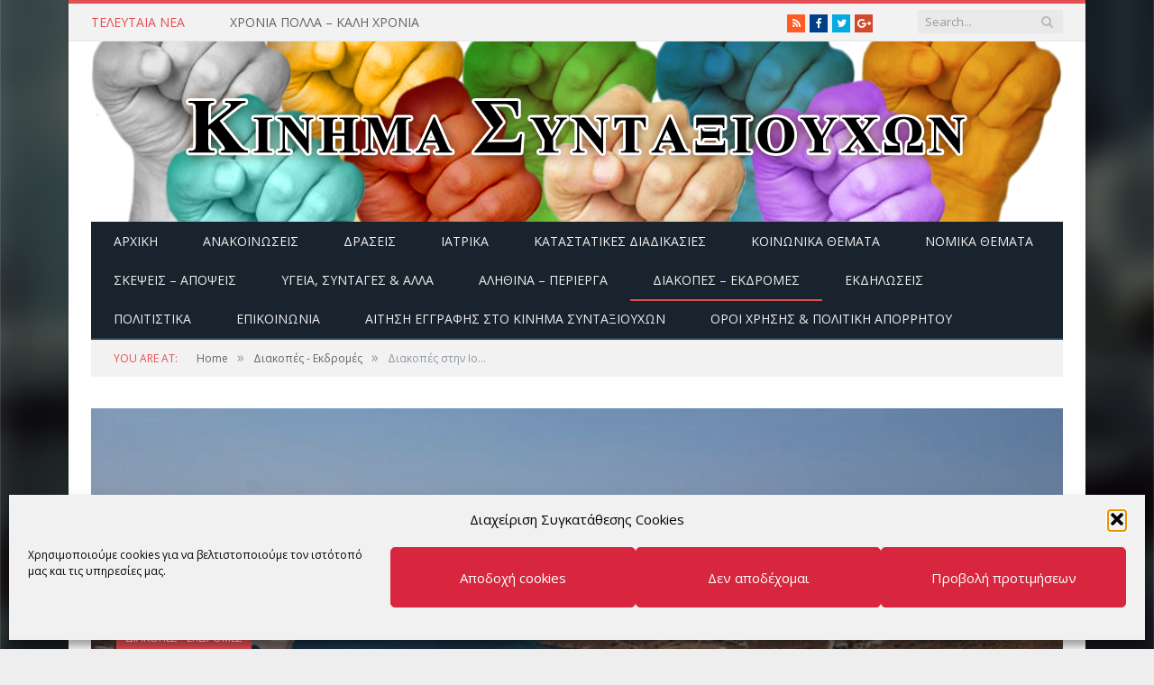

--- FILE ---
content_type: text/html; charset=utf-8
request_url: https://www.kinsin.gr/diakopesekdromes/%CE%B4%CE%B9%CE%B1%CE%BA%CE%BF%CF%80%CE%AD%CF%82-%CF%83%CF%84%CE%B7%CE%BD-%CE%B9%CE%BF/
body_size: 22421
content:

<!DOCTYPE html>

<!--[if IE 8]> <html class="ie ie8" lang="el"> <![endif]-->
<!--[if IE 9]> <html class="ie ie9" lang="el"> <![endif]-->
<!--[if gt IE 9]><!--> <html lang="el"> <!--<![endif]-->

<head>


<meta charset="UTF-8" />
<title>  Διακοπές στην Ιο&#8230;</title><link rel="preload" as="style" href="https://fonts.googleapis.com/css?family=Open%20Sans%3A400%2C400Italic%2C600%2C700%7CRoboto%20Slab%7CMerriweather%3A300italic&#038;subset=greek&#038;display=swap" /><link rel="stylesheet" href="https://fonts.googleapis.com/css?family=Open%20Sans%3A400%2C400Italic%2C600%2C700%7CRoboto%20Slab%7CMerriweather%3A300italic&#038;subset=greek&#038;display=swap" media="print" onload="this.media='all'" /><noscript><link rel="stylesheet" href="https://fonts.googleapis.com/css?family=Open%20Sans%3A400%2C400Italic%2C600%2C700%7CRoboto%20Slab%7CMerriweather%3A300italic&#038;subset=greek&#038;display=swap" /></noscript>

 
<meta name="viewport" content="width=device-width, initial-scale=1" />
<meta http-equiv="X-UA-Compatible" content="IE=edge" />
<link rel="pingback" href="https://www.kinsin.gr/xmlrpc.php" />
	

	
<meta name='robots' content='max-image-preview:large' />
<link rel='dns-prefetch' href='//www.kinsin.gr' />
<link rel='dns-prefetch' href='//ajax.googleapis.com' />
<link rel='dns-prefetch' href='//fonts.googleapis.com' />
<link href='https://fonts.gstatic.com' crossorigin rel='preconnect' />
<link rel="alternate" type="application/rss+xml" title="Ροή RSS &raquo; ΚΙΝΗΜΑ ΣΥΝΤΑΞΙΟΥΧΩΝ" href="https://www.kinsin.gr/feed/" />
<link rel="alternate" type="application/rss+xml" title="Ροή Σχολίων &raquo; ΚΙΝΗΜΑ ΣΥΝΤΑΞΙΟΥΧΩΝ" href="https://www.kinsin.gr/comments/feed/" />
<link rel="alternate" type="application/rss+xml" title="Ροή Σχολίων ΚΙΝΗΜΑ ΣΥΝΤΑΞΙΟΥΧΩΝ &raquo; Διακοπές στην Ιο&#8230;" href="https://www.kinsin.gr/diakopesekdromes/%ce%b4%ce%b9%ce%b1%ce%ba%ce%bf%cf%80%ce%ad%cf%82-%cf%83%cf%84%ce%b7%ce%bd-%ce%b9%ce%bf/feed/" />
<link rel="alternate" title="oEmbed (JSON)" type="application/json+oembed" href="https://www.kinsin.gr/wp-json/oembed/1.0/embed?url=https%3A%2F%2Fwww.kinsin.gr%2Fdiakopesekdromes%2F%25ce%25b4%25ce%25b9%25ce%25b1%25ce%25ba%25ce%25bf%25cf%2580%25ce%25ad%25cf%2582-%25cf%2583%25cf%2584%25ce%25b7%25ce%25bd-%25ce%25b9%25ce%25bf%2F" />
<link rel="alternate" title="oEmbed (XML)" type="text/xml+oembed" href="https://www.kinsin.gr/wp-json/oembed/1.0/embed?url=https%3A%2F%2Fwww.kinsin.gr%2Fdiakopesekdromes%2F%25ce%25b4%25ce%25b9%25ce%25b1%25ce%25ba%25ce%25bf%25cf%2580%25ce%25ad%25cf%2582-%25cf%2583%25cf%2584%25ce%25b7%25ce%25bd-%25ce%25b9%25ce%25bf%2F&#038;format=xml" />
		<style>
			.lazyload,
			.lazyloading {
				max-width: 100%;
			}
		</style>
		<style id='wp-img-auto-sizes-contain-inline-css' type='text/css'>
img:is([sizes=auto i],[sizes^="auto," i]){contain-intrinsic-size:3000px 1500px}
/*# sourceURL=wp-img-auto-sizes-contain-inline-css */
</style>
<link data-minify="1" rel='stylesheet' id='plugin_name-admin-ui-css-css' href='https://www.kinsin.gr/wp-content/cache/min/1/ajax/libs/jqueryui/1.13.3/themes/smoothness/jquery-ui.css?ver=1767811872' type='text/css' media='' />
<link rel='stylesheet' id='tooltipster-css-css' href='https://www.kinsin.gr/wp-content/plugins/arscode-ninja-popups/tooltipster/tooltipster.bundle.min.css' type='text/css' media='all' />
<link rel='stylesheet' id='tooltipster-css-theme-css' href='https://www.kinsin.gr/wp-content/plugins/arscode-ninja-popups/tooltipster/plugins/tooltipster/sideTip/themes/tooltipster-sideTip-light.min.css' type='text/css' media='all' />
<link data-minify="1" rel='stylesheet' id='material-design-css-css' href='https://www.kinsin.gr/wp-content/cache/min/1/wp-content/plugins/arscode-ninja-popups/themes/jquery.material.form.css?ver=1767811872' type='text/css' media='all' />
<link rel='stylesheet' id='jquery-intl-phone-input-css-css' href='https://www.kinsin.gr/wp-content/plugins/arscode-ninja-popups/assets/vendor/intl-tel-input/css/intlTelInput.min.css' type='text/css' media='all' />
<link rel='stylesheet' id='snp_styles_reset-css' href='https://www.kinsin.gr/wp-content/plugins/arscode-ninja-popups/themes/reset.min.css' type='text/css' media='all' />
<link rel='stylesheet' id='fancybox2-css' href='https://www.kinsin.gr/wp-content/plugins/arscode-ninja-popups/fancybox2/jquery.fancybox.min.css' type='text/css' media='all' />
<link data-minify="1" rel='stylesheet' id='snp_styles_newtheme2-css' href='https://www.kinsin.gr/wp-content/cache/min/1/wp-content/plugins/arscode-ninja-popups/themes/newtheme2/css/newtheme2.css?ver=1767811872' type='text/css' media='all' />
<style id='wp-emoji-styles-inline-css' type='text/css'>

	img.wp-smiley, img.emoji {
		display: inline !important;
		border: none !important;
		box-shadow: none !important;
		height: 1em !important;
		width: 1em !important;
		margin: 0 0.07em !important;
		vertical-align: -0.1em !important;
		background: none !important;
		padding: 0 !important;
	}
/*# sourceURL=wp-emoji-styles-inline-css */
</style>
<style id='wp-block-library-inline-css' type='text/css'>
:root{--wp-block-synced-color:#7a00df;--wp-block-synced-color--rgb:122,0,223;--wp-bound-block-color:var(--wp-block-synced-color);--wp-editor-canvas-background:#ddd;--wp-admin-theme-color:#007cba;--wp-admin-theme-color--rgb:0,124,186;--wp-admin-theme-color-darker-10:#006ba1;--wp-admin-theme-color-darker-10--rgb:0,107,160.5;--wp-admin-theme-color-darker-20:#005a87;--wp-admin-theme-color-darker-20--rgb:0,90,135;--wp-admin-border-width-focus:2px}@media (min-resolution:192dpi){:root{--wp-admin-border-width-focus:1.5px}}.wp-element-button{cursor:pointer}:root .has-very-light-gray-background-color{background-color:#eee}:root .has-very-dark-gray-background-color{background-color:#313131}:root .has-very-light-gray-color{color:#eee}:root .has-very-dark-gray-color{color:#313131}:root .has-vivid-green-cyan-to-vivid-cyan-blue-gradient-background{background:linear-gradient(135deg,#00d084,#0693e3)}:root .has-purple-crush-gradient-background{background:linear-gradient(135deg,#34e2e4,#4721fb 50%,#ab1dfe)}:root .has-hazy-dawn-gradient-background{background:linear-gradient(135deg,#faaca8,#dad0ec)}:root .has-subdued-olive-gradient-background{background:linear-gradient(135deg,#fafae1,#67a671)}:root .has-atomic-cream-gradient-background{background:linear-gradient(135deg,#fdd79a,#004a59)}:root .has-nightshade-gradient-background{background:linear-gradient(135deg,#330968,#31cdcf)}:root .has-midnight-gradient-background{background:linear-gradient(135deg,#020381,#2874fc)}:root{--wp--preset--font-size--normal:16px;--wp--preset--font-size--huge:42px}.has-regular-font-size{font-size:1em}.has-larger-font-size{font-size:2.625em}.has-normal-font-size{font-size:var(--wp--preset--font-size--normal)}.has-huge-font-size{font-size:var(--wp--preset--font-size--huge)}.has-text-align-center{text-align:center}.has-text-align-left{text-align:left}.has-text-align-right{text-align:right}.has-fit-text{white-space:nowrap!important}#end-resizable-editor-section{display:none}.aligncenter{clear:both}.items-justified-left{justify-content:flex-start}.items-justified-center{justify-content:center}.items-justified-right{justify-content:flex-end}.items-justified-space-between{justify-content:space-between}.screen-reader-text{border:0;clip-path:inset(50%);height:1px;margin:-1px;overflow:hidden;padding:0;position:absolute;width:1px;word-wrap:normal!important}.screen-reader-text:focus{background-color:#ddd;clip-path:none;color:#444;display:block;font-size:1em;height:auto;left:5px;line-height:normal;padding:15px 23px 14px;text-decoration:none;top:5px;width:auto;z-index:100000}html :where(.has-border-color){border-style:solid}html :where([style*=border-top-color]){border-top-style:solid}html :where([style*=border-right-color]){border-right-style:solid}html :where([style*=border-bottom-color]){border-bottom-style:solid}html :where([style*=border-left-color]){border-left-style:solid}html :where([style*=border-width]){border-style:solid}html :where([style*=border-top-width]){border-top-style:solid}html :where([style*=border-right-width]){border-right-style:solid}html :where([style*=border-bottom-width]){border-bottom-style:solid}html :where([style*=border-left-width]){border-left-style:solid}html :where(img[class*=wp-image-]){height:auto;max-width:100%}:where(figure){margin:0 0 1em}html :where(.is-position-sticky){--wp-admin--admin-bar--position-offset:var(--wp-admin--admin-bar--height,0px)}@media screen and (max-width:600px){html :where(.is-position-sticky){--wp-admin--admin-bar--position-offset:0px}}

/*# sourceURL=wp-block-library-inline-css */
</style><style id='global-styles-inline-css' type='text/css'>
:root{--wp--preset--aspect-ratio--square: 1;--wp--preset--aspect-ratio--4-3: 4/3;--wp--preset--aspect-ratio--3-4: 3/4;--wp--preset--aspect-ratio--3-2: 3/2;--wp--preset--aspect-ratio--2-3: 2/3;--wp--preset--aspect-ratio--16-9: 16/9;--wp--preset--aspect-ratio--9-16: 9/16;--wp--preset--color--black: #000000;--wp--preset--color--cyan-bluish-gray: #abb8c3;--wp--preset--color--white: #ffffff;--wp--preset--color--pale-pink: #f78da7;--wp--preset--color--vivid-red: #cf2e2e;--wp--preset--color--luminous-vivid-orange: #ff6900;--wp--preset--color--luminous-vivid-amber: #fcb900;--wp--preset--color--light-green-cyan: #7bdcb5;--wp--preset--color--vivid-green-cyan: #00d084;--wp--preset--color--pale-cyan-blue: #8ed1fc;--wp--preset--color--vivid-cyan-blue: #0693e3;--wp--preset--color--vivid-purple: #9b51e0;--wp--preset--gradient--vivid-cyan-blue-to-vivid-purple: linear-gradient(135deg,rgb(6,147,227) 0%,rgb(155,81,224) 100%);--wp--preset--gradient--light-green-cyan-to-vivid-green-cyan: linear-gradient(135deg,rgb(122,220,180) 0%,rgb(0,208,130) 100%);--wp--preset--gradient--luminous-vivid-amber-to-luminous-vivid-orange: linear-gradient(135deg,rgb(252,185,0) 0%,rgb(255,105,0) 100%);--wp--preset--gradient--luminous-vivid-orange-to-vivid-red: linear-gradient(135deg,rgb(255,105,0) 0%,rgb(207,46,46) 100%);--wp--preset--gradient--very-light-gray-to-cyan-bluish-gray: linear-gradient(135deg,rgb(238,238,238) 0%,rgb(169,184,195) 100%);--wp--preset--gradient--cool-to-warm-spectrum: linear-gradient(135deg,rgb(74,234,220) 0%,rgb(151,120,209) 20%,rgb(207,42,186) 40%,rgb(238,44,130) 60%,rgb(251,105,98) 80%,rgb(254,248,76) 100%);--wp--preset--gradient--blush-light-purple: linear-gradient(135deg,rgb(255,206,236) 0%,rgb(152,150,240) 100%);--wp--preset--gradient--blush-bordeaux: linear-gradient(135deg,rgb(254,205,165) 0%,rgb(254,45,45) 50%,rgb(107,0,62) 100%);--wp--preset--gradient--luminous-dusk: linear-gradient(135deg,rgb(255,203,112) 0%,rgb(199,81,192) 50%,rgb(65,88,208) 100%);--wp--preset--gradient--pale-ocean: linear-gradient(135deg,rgb(255,245,203) 0%,rgb(182,227,212) 50%,rgb(51,167,181) 100%);--wp--preset--gradient--electric-grass: linear-gradient(135deg,rgb(202,248,128) 0%,rgb(113,206,126) 100%);--wp--preset--gradient--midnight: linear-gradient(135deg,rgb(2,3,129) 0%,rgb(40,116,252) 100%);--wp--preset--font-size--small: 13px;--wp--preset--font-size--medium: 20px;--wp--preset--font-size--large: 36px;--wp--preset--font-size--x-large: 42px;--wp--preset--spacing--20: 0.44rem;--wp--preset--spacing--30: 0.67rem;--wp--preset--spacing--40: 1rem;--wp--preset--spacing--50: 1.5rem;--wp--preset--spacing--60: 2.25rem;--wp--preset--spacing--70: 3.38rem;--wp--preset--spacing--80: 5.06rem;--wp--preset--shadow--natural: 6px 6px 9px rgba(0, 0, 0, 0.2);--wp--preset--shadow--deep: 12px 12px 50px rgba(0, 0, 0, 0.4);--wp--preset--shadow--sharp: 6px 6px 0px rgba(0, 0, 0, 0.2);--wp--preset--shadow--outlined: 6px 6px 0px -3px rgb(255, 255, 255), 6px 6px rgb(0, 0, 0);--wp--preset--shadow--crisp: 6px 6px 0px rgb(0, 0, 0);}:where(.is-layout-flex){gap: 0.5em;}:where(.is-layout-grid){gap: 0.5em;}body .is-layout-flex{display: flex;}.is-layout-flex{flex-wrap: wrap;align-items: center;}.is-layout-flex > :is(*, div){margin: 0;}body .is-layout-grid{display: grid;}.is-layout-grid > :is(*, div){margin: 0;}:where(.wp-block-columns.is-layout-flex){gap: 2em;}:where(.wp-block-columns.is-layout-grid){gap: 2em;}:where(.wp-block-post-template.is-layout-flex){gap: 1.25em;}:where(.wp-block-post-template.is-layout-grid){gap: 1.25em;}.has-black-color{color: var(--wp--preset--color--black) !important;}.has-cyan-bluish-gray-color{color: var(--wp--preset--color--cyan-bluish-gray) !important;}.has-white-color{color: var(--wp--preset--color--white) !important;}.has-pale-pink-color{color: var(--wp--preset--color--pale-pink) !important;}.has-vivid-red-color{color: var(--wp--preset--color--vivid-red) !important;}.has-luminous-vivid-orange-color{color: var(--wp--preset--color--luminous-vivid-orange) !important;}.has-luminous-vivid-amber-color{color: var(--wp--preset--color--luminous-vivid-amber) !important;}.has-light-green-cyan-color{color: var(--wp--preset--color--light-green-cyan) !important;}.has-vivid-green-cyan-color{color: var(--wp--preset--color--vivid-green-cyan) !important;}.has-pale-cyan-blue-color{color: var(--wp--preset--color--pale-cyan-blue) !important;}.has-vivid-cyan-blue-color{color: var(--wp--preset--color--vivid-cyan-blue) !important;}.has-vivid-purple-color{color: var(--wp--preset--color--vivid-purple) !important;}.has-black-background-color{background-color: var(--wp--preset--color--black) !important;}.has-cyan-bluish-gray-background-color{background-color: var(--wp--preset--color--cyan-bluish-gray) !important;}.has-white-background-color{background-color: var(--wp--preset--color--white) !important;}.has-pale-pink-background-color{background-color: var(--wp--preset--color--pale-pink) !important;}.has-vivid-red-background-color{background-color: var(--wp--preset--color--vivid-red) !important;}.has-luminous-vivid-orange-background-color{background-color: var(--wp--preset--color--luminous-vivid-orange) !important;}.has-luminous-vivid-amber-background-color{background-color: var(--wp--preset--color--luminous-vivid-amber) !important;}.has-light-green-cyan-background-color{background-color: var(--wp--preset--color--light-green-cyan) !important;}.has-vivid-green-cyan-background-color{background-color: var(--wp--preset--color--vivid-green-cyan) !important;}.has-pale-cyan-blue-background-color{background-color: var(--wp--preset--color--pale-cyan-blue) !important;}.has-vivid-cyan-blue-background-color{background-color: var(--wp--preset--color--vivid-cyan-blue) !important;}.has-vivid-purple-background-color{background-color: var(--wp--preset--color--vivid-purple) !important;}.has-black-border-color{border-color: var(--wp--preset--color--black) !important;}.has-cyan-bluish-gray-border-color{border-color: var(--wp--preset--color--cyan-bluish-gray) !important;}.has-white-border-color{border-color: var(--wp--preset--color--white) !important;}.has-pale-pink-border-color{border-color: var(--wp--preset--color--pale-pink) !important;}.has-vivid-red-border-color{border-color: var(--wp--preset--color--vivid-red) !important;}.has-luminous-vivid-orange-border-color{border-color: var(--wp--preset--color--luminous-vivid-orange) !important;}.has-luminous-vivid-amber-border-color{border-color: var(--wp--preset--color--luminous-vivid-amber) !important;}.has-light-green-cyan-border-color{border-color: var(--wp--preset--color--light-green-cyan) !important;}.has-vivid-green-cyan-border-color{border-color: var(--wp--preset--color--vivid-green-cyan) !important;}.has-pale-cyan-blue-border-color{border-color: var(--wp--preset--color--pale-cyan-blue) !important;}.has-vivid-cyan-blue-border-color{border-color: var(--wp--preset--color--vivid-cyan-blue) !important;}.has-vivid-purple-border-color{border-color: var(--wp--preset--color--vivid-purple) !important;}.has-vivid-cyan-blue-to-vivid-purple-gradient-background{background: var(--wp--preset--gradient--vivid-cyan-blue-to-vivid-purple) !important;}.has-light-green-cyan-to-vivid-green-cyan-gradient-background{background: var(--wp--preset--gradient--light-green-cyan-to-vivid-green-cyan) !important;}.has-luminous-vivid-amber-to-luminous-vivid-orange-gradient-background{background: var(--wp--preset--gradient--luminous-vivid-amber-to-luminous-vivid-orange) !important;}.has-luminous-vivid-orange-to-vivid-red-gradient-background{background: var(--wp--preset--gradient--luminous-vivid-orange-to-vivid-red) !important;}.has-very-light-gray-to-cyan-bluish-gray-gradient-background{background: var(--wp--preset--gradient--very-light-gray-to-cyan-bluish-gray) !important;}.has-cool-to-warm-spectrum-gradient-background{background: var(--wp--preset--gradient--cool-to-warm-spectrum) !important;}.has-blush-light-purple-gradient-background{background: var(--wp--preset--gradient--blush-light-purple) !important;}.has-blush-bordeaux-gradient-background{background: var(--wp--preset--gradient--blush-bordeaux) !important;}.has-luminous-dusk-gradient-background{background: var(--wp--preset--gradient--luminous-dusk) !important;}.has-pale-ocean-gradient-background{background: var(--wp--preset--gradient--pale-ocean) !important;}.has-electric-grass-gradient-background{background: var(--wp--preset--gradient--electric-grass) !important;}.has-midnight-gradient-background{background: var(--wp--preset--gradient--midnight) !important;}.has-small-font-size{font-size: var(--wp--preset--font-size--small) !important;}.has-medium-font-size{font-size: var(--wp--preset--font-size--medium) !important;}.has-large-font-size{font-size: var(--wp--preset--font-size--large) !important;}.has-x-large-font-size{font-size: var(--wp--preset--font-size--x-large) !important;}
/*# sourceURL=global-styles-inline-css */
</style>

<style id='classic-theme-styles-inline-css' type='text/css'>
/*! This file is auto-generated */
.wp-block-button__link{color:#fff;background-color:#32373c;border-radius:9999px;box-shadow:none;text-decoration:none;padding:calc(.667em + 2px) calc(1.333em + 2px);font-size:1.125em}.wp-block-file__button{background:#32373c;color:#fff;text-decoration:none}
/*# sourceURL=/wp-includes/css/classic-themes.min.css */
</style>
<link rel='stylesheet' id='cmplz-general-css' href='https://www.kinsin.gr/wp-content/plugins/complianz-gdpr/assets/css/cookieblocker.min.css' type='text/css' media='all' />

<link data-minify="1" rel='stylesheet' id='smartmag-core-css' href='https://www.kinsin.gr/wp-content/cache/min/1/wp-content/themes/smart-mag-child/style.css?ver=1767811872' type='text/css' media='all' />
<link data-minify="1" rel='stylesheet' id='smartmag-responsive-css' href='https://www.kinsin.gr/wp-content/cache/min/1/wp-content/themes/smart-mag/css/responsive.css?ver=1767811872' type='text/css' media='all' />
<link data-minify="1" rel='stylesheet' id='pretty-photo-css' href='https://www.kinsin.gr/wp-content/cache/min/1/wp-content/themes/smart-mag/css/prettyPhoto.css?ver=1767811872' type='text/css' media='all' />
<link data-minify="1" rel='stylesheet' id='smartmag-font-awesome-css' href='https://www.kinsin.gr/wp-content/cache/min/1/wp-content/themes/smart-mag/css/fontawesome/css/font-awesome.min.css?ver=1767811872' type='text/css' media='all' />
<style id='smartmag-font-awesome-inline-css' type='text/css'>
body { background-image: url(https://www.kinsin.gr/wp-content/uploads/2014/08/kinsin-back.jpg);;background-repeat: no-repeat; background-attachment: fixed; background-position: center center; -webkit-background-size: cover; -moz-background-size: cover;-o-background-size: cover; background-size: cover; }

body.boxed { background-image: url(https://www.kinsin.gr/wp-content/uploads/2014/08/kinsin-back.jpg);;background-repeat: no-repeat; background-attachment: fixed; background-position: center center; -webkit-background-size: cover; -moz-background-size: cover;-o-background-size: cover; background-size: cover; }



/*# sourceURL=smartmag-font-awesome-inline-css */
</style>
<script type="text/javascript" src="https://www.kinsin.gr/wp-includes/js/jquery/jquery.min.js" id="jquery-core-js"></script>
<script type="text/javascript" src="https://www.kinsin.gr/wp-includes/js/jquery/jquery-migrate.min.js" id="jquery-migrate-js"></script>
<script data-minify="1" type="text/javascript" src="https://www.kinsin.gr/wp-content/cache/min/1/wp-content/themes/smart-mag/js/jquery.prettyPhoto.js?ver=1767811872" id="pretty-photo-smartmag-js"></script>
<link rel="https://api.w.org/" href="https://www.kinsin.gr/wp-json/" /><link rel="alternate" title="JSON" type="application/json" href="https://www.kinsin.gr/wp-json/wp/v2/posts/2982" /><link rel="EditURI" type="application/rsd+xml" title="RSD" href="https://www.kinsin.gr/xmlrpc.php?rsd" />

<link rel="canonical" href="https://www.kinsin.gr/diakopesekdromes/%ce%b4%ce%b9%ce%b1%ce%ba%ce%bf%cf%80%ce%ad%cf%82-%cf%83%cf%84%ce%b7%ce%bd-%ce%b9%ce%bf/" />
<link rel='shortlink' href='https://www.kinsin.gr/?p=2982' />
			<style>.cmplz-hidden {
					display: none !important;
				}</style>		<script>
			document.documentElement.className = document.documentElement.className.replace('no-js', 'js');
		</script>
				<style>
			.no-js img.lazyload {
				display: none;
			}

			figure.wp-block-image img.lazyloading {
				min-width: 150px;
			}

			.lazyload,
			.lazyloading {
				--smush-placeholder-width: 100px;
				--smush-placeholder-aspect-ratio: 1/1;
				width: var(--smush-image-width, var(--smush-placeholder-width)) !important;
				aspect-ratio: var(--smush-image-aspect-ratio, var(--smush-placeholder-aspect-ratio)) !important;
			}

						.lazyload, .lazyloading {
				opacity: 0;
			}

			.lazyloaded {
				opacity: 1;
				transition: opacity 400ms;
				transition-delay: 0ms;
			}

					</style>
		<style type="text/css">.recentcomments a{display:inline !important;padding:0 !important;margin:0 !important;}</style><link rel="amphtml" href="https://www.kinsin.gr/diakopesekdromes/%CE%B4%CE%B9%CE%B1%CE%BA%CE%BF%CF%80%CE%AD%CF%82-%CF%83%CF%84%CE%B7%CE%BD-%CE%B9%CE%BF/?amp=1">	
<!--[if lt IE 9]>
<script src="https://www.kinsin.gr/wp-content/themes/smart-mag/js/html5.js" type="text/javascript"></script>
<![endif]-->


<script>
document.querySelector('head').innerHTML += '<style class="bunyad-img-effects-css">.main img, .main-footer img { opacity: 0; }</style>';
</script>
	

</head>


<body data-cmplz=1 class="wp-singular post-template-default single single-post postid-2982 single-format-standard wp-theme-smart-mag wp-child-theme-smart-mag-child page-builder right-sidebar boxed post-layout-cover img-effects has-nav-dark has-head-default">

<div class="main-wrap">

	
	
	<div class="top-bar">

		<div class="wrap">
			<section class="top-bar-content cf">
			
							
								<div class="trending-ticker">
					<span class="heading">Τελευταία Νέα</span>

					<ul>
												
												
							<li><a href="https://www.kinsin.gr/editorial/%cf%87%cf%81%ce%bf%ce%bd%ce%b9%ce%b1-%cf%80%ce%bf%ce%bb%ce%bb%ce%b1-%ce%ba%ce%b1%ce%bb%ce%b7-%cf%87%cf%81%ce%bf%ce%bd%ce%b9%ce%b1-2/" title="ΧΡΟΝΙΑ ΠΟΛΛΑ &#8211; ΚΑΛΗ ΧΡΟΝΙΑ">ΧΡΟΝΙΑ ΠΟΛΛΑ &#8211; ΚΑΛΗ ΧΡΟΝΙΑ</a></li>
						
												
							<li><a href="https://www.kinsin.gr/%ce%b1%cf%84%ce%b1%ce%be%ce%b9%ce%bd%cf%8c%ce%bc%ce%b7%cf%84%ce%b1/%cf%87%cf%81%cf%8c%ce%bd%ce%b9%ce%b1-%cf%80%ce%bf%ce%bb%ce%bb%ce%ac-%ce%ba%ce%b1%ce%bb%ce%ac-%cf%87%cf%81%ce%b9%cf%83%cf%84%ce%bf%cf%8d%ce%b3%ce%b5%ce%bd%ce%bd%ce%b1/" title="Χρόνια Πολλά &#8211; Καλά Χριστούγεννα">Χρόνια Πολλά &#8211; Καλά Χριστούγεννα</a></li>
						
												
							<li><a href="https://www.kinsin.gr/%ce%b1%cf%84%ce%b1%ce%be%ce%b9%ce%bd%cf%8c%ce%bc%ce%b7%cf%84%ce%b1/%cf%84%ce%bf-%ce%ba%ce%b9%ce%bd%ce%b7%ce%bc%ce%b1-%cf%83%cf%85%ce%bd%cf%84%ce%b1%ce%be%ce%b9%ce%bf%cf%85%cf%87%cf%89%ce%bd-%ce%b5%ce%af%ce%bd%ce%b1%ce%b9-%ce%ba%ce%b1%ce%b9-%ce%b5%ce%ba%ce%b5%ce%b9/" title="Το ΚΙΝΗΜΑ ΣΥΝΤΑΞΙΟΥΧΩΝ είναι και ΕΚΕΙ και ΕΔΩ&#8230;">Το ΚΙΝΗΜΑ ΣΥΝΤΑΞΙΟΥΧΩΝ είναι και ΕΚΕΙ και ΕΔΩ&#8230;</a></li>
						
												
							<li><a href="https://www.kinsin.gr/%ce%b1%ce%bd%ce%b1%ce%ba%ce%bf%ce%b9%ce%bd%cf%8e%cf%83%ce%b5%ce%b9%cf%82/%cf%84%cf%81%ce%b9%cf%84%ce%b7-16-12-2025-%ce%bf%ce%bb%ce%bf%ce%b9-%cf%83%cf%84%ce%b9%cf%82-%cf%83%cf%85%ce%b3%ce%ba%ce%b5%ce%bd%cf%84%cf%81%cf%89%cf%83%ce%b5%ce%b9%cf%82/" title="ΤΡΙΤΗ 16/12/2025 ΟΛΟΙ ΣΤΙΣ ΣΥΓΚΕΝΤΡΩΣΕΙΣ">ΤΡΙΤΗ 16/12/2025 ΟΛΟΙ ΣΤΙΣ ΣΥΓΚΕΝΤΡΩΣΕΙΣ</a></li>
						
												
							<li><a href="https://www.kinsin.gr/%ce%b1%ce%bd%ce%b1%ce%ba%ce%bf%ce%b9%ce%bd%cf%8e%cf%83%ce%b5%ce%b9%cf%82/%cf%84%ce%bf-%ce%bd%ce%b5%ce%bf-%ce%b4%ce%b9%ce%bf%ce%b9%ce%ba%ce%b7%cf%84%ce%b9%ce%ba%ce%bf-%cf%83%cf%85%ce%bc%ce%b2%ce%bf%cf%85%ce%bb%ce%b9%ce%bf-%cf%83%cf%84%ce%bf-%ce%ba%ce%b9%ce%bd%ce%b7%ce%bc/" title="ΤΟ ΝΕΟ ΔΙΟΙΚΗΤΙΚΟ ΣΥΜΒΟΥΛΙΟ ΣΤΟ ΚΙΝΗΜΑ ΣΥΝΤΑΞΙΟΥΧΩΝ">ΤΟ ΝΕΟ ΔΙΟΙΚΗΤΙΚΟ ΣΥΜΒΟΥΛΙΟ ΣΤΟ ΚΙΝΗΜΑ ΣΥΝΤΑΞΙΟΥΧΩΝ</a></li>
						
												
							<li><a href="https://www.kinsin.gr/%ce%b1%ce%bd%ce%b1%ce%ba%ce%bf%ce%b9%ce%bd%cf%8e%cf%83%ce%b5%ce%b9%cf%82/%ce%b1%cf%80%ce%bf%cf%84%ce%b5%ce%bb%ce%b5%cf%83%ce%bc%ce%b1%cf%84%ce%b1-%ce%b1%cf%81%cf%87%ce%b1%ce%b9%cf%81%ce%b5%cf%83%ce%b9%cf%89%ce%bd-%cf%83%cf%84%ce%bf-%ce%ba%ce%b9%ce%bd%ce%b7%ce%bc%ce%b1-2/" title="ΑΠΟΤΕΛΕΣΜΑΤΑ ΑΡΧΑΙΡΕΣΙΩΝ ΣΤΟ ΚΙΝΗΜΑ ΣΥΝΤΑΞΙΟΥΧΩΝ">ΑΠΟΤΕΛΕΣΜΑΤΑ ΑΡΧΑΙΡΕΣΙΩΝ ΣΤΟ ΚΙΝΗΜΑ ΣΥΝΤΑΞΙΟΥΧΩΝ</a></li>
						
												
							<li><a href="https://www.kinsin.gr/%ce%b1%ce%bd%ce%b1%ce%ba%ce%bf%ce%b9%ce%bd%cf%8e%cf%83%ce%b5%ce%b9%cf%82/%ce%b1%cf%81%cf%87%ce%b1%ce%b9%cf%81%ce%b5%cf%83%ce%b9%ce%b5%cf%82-%ce%ba%ce%b9%ce%bd%ce%b7%ce%bc%ce%b1%cf%84%ce%bf%cf%82-%cf%83%cf%85%ce%bd%cf%84%ce%b1%ce%be%ce%b9%ce%bf%cf%85%cf%87%cf%89%ce%bd/" title="ΑΡΧΑΙΡΕΣΙΕΣ ΚΙΝΗΜΑΤΟΣ ΣΥΝΤΑΞΙΟΥΧΩΝ ΜΕΣΩ ΤΩΝ ΗΛΕΚΤΡΟΝΙΚΩΝ ΨΗΦΟΦΟΡΙΩΝ &#8220;ΖΕΥΣ&#8221;">ΑΡΧΑΙΡΕΣΙΕΣ ΚΙΝΗΜΑΤΟΣ ΣΥΝΤΑΞΙΟΥΧΩΝ ΜΕΣΩ ΤΩΝ ΗΛΕΚΤΡΟΝΙΚΩΝ ΨΗΦΟΦΟΡΙΩΝ &#8220;ΖΕΥΣ&#8221;</a></li>
						
												
							<li><a href="https://www.kinsin.gr/%ce%b1%ce%bd%ce%b1%ce%ba%ce%bf%ce%b9%ce%bd%cf%8e%cf%83%ce%b5%ce%b9%cf%82/%ce%bf%ce%b9-%cf%85%cf%80%ce%bf%cf%88%ce%b7%cf%86%ce%b9%ce%bf%ce%b9-%ce%b3%ce%b9%ce%b1-%cf%84%ce%b1-%ce%bf%cf%81%ce%b3%ce%b1%ce%bd%ce%b1-%cf%84%ce%bf%cf%85-%ce%ba%ce%b9%ce%bd%ce%b7%ce%bc%ce%b1%cf%84/" title="ΟΙ ΥΠΟΨΗΦΙΟΙ ΓΙΑ ΤΑ ΟΡΓΑΝΑ ΤΟΥ ΚΙΝΗΜΑΤΟΣ ΣΥΝΤΑΞΙΟΥΧΩΝ">ΟΙ ΥΠΟΨΗΦΙΟΙ ΓΙΑ ΤΑ ΟΡΓΑΝΑ ΤΟΥ ΚΙΝΗΜΑΤΟΣ ΣΥΝΤΑΞΙΟΥΧΩΝ</a></li>
						
												
											</ul>
				</div>
				
									
					
		<div class="search">
			<form role="search" action="https://www.kinsin.gr/" method="get">
				<input type="text" name="s" class="query live-search-query" value="" placeholder="Search..."/>
				<button class="search-button" type="submit"><i class="fa fa-search"></i></button>
			</form>
		</div> <!-- .search -->					
				
							<div class="textwidget"><ul class="social-icons cf">
	<li><a href="/?feed=rss2" class="icon fa fa-rss" title="RSS"><span class="visuallyhidden">RSS</span></a></li>
	<li><a href="https://www.facebook.com/groups/
285796591539275/" class="icon fa fa-facebook" title="Facebook"><span class="visuallyhidden">Facebook</span></a></li>
	<li><a href="#" class="icon fa fa-twitter" title="Twitter"><span class="visuallyhidden">Twitter</span></a></li>
	<li><a href="link to your google+ profile" class="icon fa fa-google-plus" title="Google+"><span class="visuallyhidden">Google+</span></a></li>
</ul></div>
						
			</section>
		</div>
		
	</div>
	
	<div id="main-head" class="main-head">
		
		<div class="wrap">
			
			
			<header class="default">
			
				<div class="title">
							<a href="https://www.kinsin.gr/" title="ΚΙΝΗΜΑ ΣΥΝΤΑΞΙΟΥΧΩΝ" rel="home">
		
														
								
				<img data-src="https://www.kinsin.gr/wp-content/uploads/2014/09/kinsin-logo.jpg" class="logo-image lazyload" alt="ΚΙΝΗΜΑ ΣΥΝΤΑΞΙΟΥΧΩΝ" data-srcset="https://www.kinsin.gr/wp-content/uploads/2014/09/kinsin-logo.jpg ,https://www.kinsin.gr/wp-content/uploads/2014/09/kinsin-logo-2x.jpg 2x" src="[data-uri]" style="--smush-placeholder-width: 1078px; --smush-placeholder-aspect-ratio: 1078/200;" />
					 
						
		</a>				</div>
				
									
					<div class="right">
										</div>
					
								
			</header>
				
							
				
<div class="main-nav">
	<div class="navigation-wrap cf">
	
		<nav class="navigation cf nav-dark">
		
			<div class>
			
				<div class="mobile" data-type="off-canvas" data-search="1">
					<a href="#" class="selected">
						<span class="text">Navigate</span><span class="current"></span> <i class="hamburger fa fa-bars"></i>
					</a>
				</div>
				
				<div class="menu-%ce%bc%ce%b5%ce%bd%ce%bf%cf%8d-1-container"><ul id="menu-%ce%bc%ce%b5%ce%bd%ce%bf%cf%8d-1" class="menu"><li id="menu-item-1959" class="menu-item menu-item-type-post_type menu-item-object-page menu-item-home menu-item-1959"><a href="https://www.kinsin.gr/">Αρχική</a></li>
<li id="menu-item-1992" class="menu-item menu-item-type-taxonomy menu-item-object-category menu-cat-5 menu-item-1992"><a href="https://www.kinsin.gr/category/%ce%b1%ce%bd%ce%b1%ce%ba%ce%bf%ce%b9%ce%bd%cf%8e%cf%83%ce%b5%ce%b9%cf%82/">Ανακοινώσεις</a></li>
<li id="menu-item-1993" class="menu-item menu-item-type-taxonomy menu-item-object-category menu-cat-3 menu-item-1993"><a href="https://www.kinsin.gr/category/%ce%b4%cf%81%ce%ac%cf%83%ce%b5%ce%b9%cf%82/">Δράσεις</a></li>
<li id="menu-item-1994" class="menu-item menu-item-type-taxonomy menu-item-object-category menu-cat-8 menu-item-1994"><a href="https://www.kinsin.gr/category/%ce%b9%ce%b1%cf%84%cf%81%ce%b9%ce%ba%ce%ac/">Ιατρικά</a></li>
<li id="menu-item-1995" class="menu-item menu-item-type-taxonomy menu-item-object-category menu-cat-4 menu-item-1995"><a href="https://www.kinsin.gr/category/%ce%ba%ce%b1%cf%84%ce%b1%cf%83%cf%84%ce%b1%cf%84%ce%b9%ce%ba%cf%8c/">Καταστατικές διαδικασίες</a></li>
<li id="menu-item-1996" class="menu-item menu-item-type-taxonomy menu-item-object-category menu-cat-6 menu-item-1996"><a href="https://www.kinsin.gr/category/%ce%ba%ce%bf%ce%b9%ce%bd%cf%89%ce%bd%ce%b9%ce%ba%ce%ac-%ce%b8%ce%ad%ce%bc%ce%b1%cf%84%ce%b1/">Κοινωνικά θέματα</a></li>
<li id="menu-item-1997" class="menu-item menu-item-type-taxonomy menu-item-object-category menu-cat-2 menu-item-1997"><a href="https://www.kinsin.gr/category/%ce%bd%ce%bf%ce%bc%ce%b9%ce%ba%ce%ac-%ce%b8%ce%ad%ce%bc%ce%b1%cf%84%ce%b1/">Νομικά Θέματα</a></li>
<li id="menu-item-1998" class="menu-item menu-item-type-taxonomy menu-item-object-category menu-cat-7 menu-item-1998"><a href="https://www.kinsin.gr/category/%cf%83%ce%ba%ce%ad%cf%88%ce%b5%ce%b9%cf%82-%ce%b1%cf%80%cf%8c%cf%88%ce%b5%ce%b9%cf%82-%ce%ac%cf%81%ce%b8%cf%81%ce%b1/">Σκέψεις &#8211; Απόψεις</a></li>
<li id="menu-item-2066" class="menu-item menu-item-type-taxonomy menu-item-object-category menu-cat-32 menu-item-2066"><a href="https://www.kinsin.gr/category/%cf%85%ce%b3%ce%b5%ce%af%ce%b1-%cf%83%cf%85%ce%bd%cf%84%ce%b1%ce%b3%ce%ad%cf%82-%ce%ac%ce%bb%ce%bb%ce%b1/">Υγεία, Συνταγές &amp; άλλα</a></li>
<li id="menu-item-2095" class="menu-item menu-item-type-taxonomy menu-item-object-category menu-cat-33 menu-item-2095"><a href="https://www.kinsin.gr/category/alithina/">Αληθινά &#8211; περίεργα</a></li>
<li id="menu-item-2450" class="menu-item menu-item-type-taxonomy menu-item-object-category current-post-ancestor current-menu-parent current-post-parent menu-cat-34 menu-item-2450"><a href="https://www.kinsin.gr/category/diakopesekdromes/">Διακοπές &#8211; Εκδρομές</a></li>
<li id="menu-item-2966" class="menu-item menu-item-type-taxonomy menu-item-object-category menu-cat-36 menu-item-2966"><a href="https://www.kinsin.gr/category/ekdiloseis/">Εκδηλώσεις</a></li>
<li id="menu-item-2967" class="menu-item menu-item-type-taxonomy menu-item-object-category menu-cat-35 menu-item-2967"><a href="https://www.kinsin.gr/category/politistika/">Πολιτιστικά</a></li>
<li id="menu-item-1967" class="menu-item menu-item-type-post_type menu-item-object-page menu-item-1967"><a href="https://www.kinsin.gr/contact/">Επικοινωνία</a></li>
<li id="menu-item-5392" class="menu-item menu-item-type-post_type menu-item-object-page menu-item-5392"><a href="https://www.kinsin.gr/?page_id=5383">ΑΙΤΗΣΗ ΕΓΓΡΑΦΗΣ ΣΤΟ ΚΙΝΗΜΑ ΣΥΝΤΑΞΙΟΥΧΩΝ</a></li>
<li id="menu-item-3964" class="menu-item menu-item-type-post_type menu-item-object-page menu-item-privacy-policy menu-item-3964"><a rel="privacy-policy" href="https://www.kinsin.gr/privacy-policy/">Όροι Χρήσης &#038; Πολιτική Απορρήτου</a></li>
</ul></div>				
						
			</div>
			
		</nav>
	
				
	</div>
</div>				
							
		</div>
		
				
	</div>	
	<div class="breadcrumbs-wrap">
		
		<div class="wrap">
		<nav class="breadcrumbs ts-contain" id="breadcrumb"><div class="inner"breadcrumbs ts-contain><span class="location">You are at:</span><span><a href="https://www.kinsin.gr/"><span>Home</span></a></span><span class="delim">&raquo;</span><span><a href="https://www.kinsin.gr/category/diakopesekdromes/"><span>Διακοπές - Εκδρομές</span></a></span><span class="delim">&raquo;</span><span class="current">Διακοπές στην Ιο&#8230;</span></div></nav>		</div>
		
	</div>


<div class="main wrap cf">

			
		

	
<div class="post-wrap post-2982 post type-post status-publish format-standard has-post-thumbnail category-diakopesekdromes">

	<section class="post-cover">
	
			<div class="featured">
					
								
										
						<img width="655" height="437" src="https://www.kinsin.gr/wp-content/uploads/2016/06/Ios-Island-142.jpg" class="attachment-main-full size-main-full wp-post-image" alt="" title="Διακοπές στην Ιο&#8230;" decoding="async" fetchpriority="high" srcset="https://www.kinsin.gr/wp-content/uploads/2016/06/Ios-Island-142.jpg 655w, https://www.kinsin.gr/wp-content/uploads/2016/06/Ios-Island-142-300x200.jpg 300w, https://www.kinsin.gr/wp-content/uploads/2016/06/Ios-Island-142-600x400.jpg 600w" sizes="(max-width: 655px) 100vw, 655px" />										
												
										
					<div class="overlay">
						
						<span class="cat-title cat-34"><a href="https://www.kinsin.gr/category/diakopesekdromes/">Διακοπές - Εκδρομές</a></span>
						
						<h1 class="item fn">Διακοπές στην Ιο&#8230;</h1>
						
						<div class="post-meta">
							<span class="posted-by">By 
								<span class="reviewer"><a href="https://www.kinsin.gr/author/diaman/" title="Άρθρα του/της Office Kinsin" rel="author">Office Kinsin</a></span>
							</span>
							 
							<span class="posted-on">on								<span class="dtreviewed">
									<time class="value-title" datetime="2016-06-15T20:26:39+03:00" title="2016-06-15">15 Ιουνίου 2016</time>
								</span>
							</span>
							
							<span class="comments">
								<a href="https://www.kinsin.gr/diakopesekdromes/%ce%b4%ce%b9%ce%b1%ce%ba%ce%bf%cf%80%ce%ad%cf%82-%cf%83%cf%84%ce%b7%ce%bd-%ce%b9%ce%bf/#respond"><i class="fa fa-comments-o"></i> 0 Comments</a>
							</span>
						</div>
						
					</div>
					
																			
								
					
							</div>
	
	</section>
	
	
	<div class="row">

		<div class="col-8 main-content">
		
			<article>
			
				<div class="post-container cf">
				
					<div class="post-content post-dynamic description ">
				
								
				
		<p><strong>Κάντε διακοπές στην Ιο τον Σεπτέμβριο του 2016 στο ξενοδοχείο <em>FAR OUT HOTEL AND SPA</em></strong></p>
<p>Από 3/9 μέχρι 30/9/2016</p>
<p>Μονόκλινο:   <strong>35 €</strong></p>
<p>Δίκλινο:         <strong>45 €</strong></p>
<p>Τρίκλινο:       <strong>62 €</strong></p>
<p>Στις τιμές περιλαμβάνεται πρωινό και μεταφορά από και προς το λιμάνι.</p>
<p>ΠΛΗΡΟΦΟΡΙΕΣ:</p>
<p>ΤΗΛΕΦΩΝΟ: <strong>2286091446</strong></p>
<p>EMAIL: ioslucy@hotmail.com</p>
<p><em><strong>Σε κάθε περίπτωση τα μέλη μας μπορούν να διαπραγματεύονται με τη διεύθυνση του ξενοδοχείου καλύτερες τιμές!</strong></em></p>
		
		
		
				
					<div class="tagcloud"></div>
							
					</div><!-- .post-content -->
					
				</div>
		
				
	
	<div class="post-share">
		<span class="text">Share.</span>
		
		<span class="share-links">

			<a href="https://twitter.com/intent/tweet?url=https%3A%2F%2Fwww.kinsin.gr%2Fdiakopesekdromes%2F%25ce%25b4%25ce%25b9%25ce%25b1%25ce%25ba%25ce%25bf%25cf%2580%25ce%25ad%25cf%2582-%25cf%2583%25cf%2584%25ce%25b7%25ce%25bd-%25ce%25b9%25ce%25bf%2F&text=%CE%94%CE%B9%CE%B1%CE%BA%CE%BF%CF%80%CE%AD%CF%82%20%CF%83%CF%84%CE%B7%CE%BD%20%CE%99%CE%BF%26%238230%3B" 
				class="fa fa-twitter" title="Tweet It" target="_blank">
					<span class="visuallyhidden">Twitter</span></a>
				
			<a href="http://www.facebook.com/sharer.php?u=https%3A%2F%2Fwww.kinsin.gr%2Fdiakopesekdromes%2F%25ce%25b4%25ce%25b9%25ce%25b1%25ce%25ba%25ce%25bf%25cf%2580%25ce%25ad%25cf%2582-%25cf%2583%25cf%2584%25ce%25b7%25ce%25bd-%25ce%25b9%25ce%25bf%2F" class="fa fa-facebook" title="Share on Facebook" target="_blank">
				<span class="visuallyhidden">Facebook</span></a>
				
			<a href="http://pinterest.com/pin/create/button/?url=https%3A%2F%2Fwww.kinsin.gr%2Fdiakopesekdromes%2F%25ce%25b4%25ce%25b9%25ce%25b1%25ce%25ba%25ce%25bf%25cf%2580%25ce%25ad%25cf%2582-%25cf%2583%25cf%2584%25ce%25b7%25ce%25bd-%25ce%25b9%25ce%25bf%2F&amp;media=https%3A%2F%2Fwww.kinsin.gr%2Fwp-content%2Fuploads%2F2016%2F06%2FIos-Island-142.jpg" class="fa fa-pinterest"
				title="Share on Pinterest" target="_blank">
				<span class="visuallyhidden">Pinterest</span></a>
				
			<a href="http://www.linkedin.com/shareArticle?mini=true&amp;url=https%3A%2F%2Fwww.kinsin.gr%2Fdiakopesekdromes%2F%25ce%25b4%25ce%25b9%25ce%25b1%25ce%25ba%25ce%25bf%25cf%2580%25ce%25ad%25cf%2582-%25cf%2583%25cf%2584%25ce%25b7%25ce%25bd-%25ce%25b9%25ce%25bf%2F" class="fa fa-linkedin" title="Share on LinkedIn" target="_blank">
				<span class="visuallyhidden">LinkedIn</span></a>
				
			<a href="http://www.tumblr.com/share/link?url=https%3A%2F%2Fwww.kinsin.gr%2Fdiakopesekdromes%2F%25ce%25b4%25ce%25b9%25ce%25b1%25ce%25ba%25ce%25bf%25cf%2580%25ce%25ad%25cf%2582-%25cf%2583%25cf%2584%25ce%25b7%25ce%25bd-%25ce%25b9%25ce%25bf%2F&amp;name=%CE%94%CE%B9%CE%B1%CE%BA%CE%BF%CF%80%CE%AD%CF%82+%CF%83%CF%84%CE%B7%CE%BD+%CE%99%CE%BF%26%238230%3B" class="fa fa-tumblr"
				title="Share on Tumblr" target="_blank">
				<span class="visuallyhidden">Tumblr</span></a>
				
			<a href="mailto:?subject=%CE%94%CE%B9%CE%B1%CE%BA%CE%BF%CF%80%CE%AD%CF%82%20%CF%83%CF%84%CE%B7%CE%BD%20%CE%99%CE%BF%26%238230%3B&amp;body=https%3A%2F%2Fwww.kinsin.gr%2Fdiakopesekdromes%2F%25ce%25b4%25ce%25b9%25ce%25b1%25ce%25ba%25ce%25bf%25cf%2580%25ce%25ad%25cf%2582-%25cf%2583%25cf%2584%25ce%25b7%25ce%25bd-%25ce%25b9%25ce%25bf%2F" class="fa fa-envelope-o"
				title="Share via Email">
				<span class="visuallyhidden">Email</span></a>
			
		</span>
	</div>
	
					
			</article>
			
			

	<section class="navigate-posts">
	
		<div class="previous"><span class="main-color title"><i class="fa fa-chevron-left"></i> Previous Article</span><span class="link"><a href="https://www.kinsin.gr/diakopesekdromes/%ce%b4%ce%b9%ce%b1%ce%ba%ce%bf%cf%80%ce%ad%cf%82-%cf%83%cf%84%ce%b7-%ce%bc%ce%ae%ce%bb%ce%bf/" rel="prev">Διακοπές στη Μήλο&#8230;</a></span>		</div>
		
		<div class="next"><span class="main-color title">Next Article <i class="fa fa-chevron-right"></i></span><span class="link"><a href="https://www.kinsin.gr/%ce%b1%cf%84%ce%b1%ce%be%ce%b9%ce%bd%cf%8c%ce%bc%ce%b7%cf%84%ce%b1/%ce%bb%ce%bf%ce%b3%ce%b1%cf%81%ce%b9%ce%b1%cf%83%ce%bc%cf%8c%cf%82-%ce%bd%ce%b5%cf%8c%cf%84%ce%b7%cf%84%ce%b1%cf%82-%cf%86%ce%bf%cf%81%ce%bf%ce%bb%ce%bf%ce%b3%ce%af%ce%b1-%ce%b3%ce%b9%ce%b1-%cf%80/" rel="next">Λογαριασμός Νεότητας &#8211; Φορολογία (για προερχόμενους απ&#8217; τον ΟΤΕ)</a></span>		</div>
		
	</section>



	
	<section class="related-posts">
		<h3 class="section-head"><span class="color">Related</span> Posts</h3> 
		<ul class="highlights-box three-col related-posts">
		
				
			<li class="highlights column one-third">
				
				<article>
						
					<a href="https://www.kinsin.gr/%ce%b1%ce%bd%ce%b1%ce%ba%ce%bf%ce%b9%ce%bd%cf%8e%cf%83%ce%b5%ce%b9%cf%82/%ce%b4%ce%b9%ce%b1%ce%ba%ce%bf%cf%80%ce%ad%cf%82-%ce%bc%ce%b5-%cf%84%ce%bf%ce%bd-%ce%bf%cf%80%ce%b1%ce%ba%ce%b5-%cf%83%cf%84%ce%b7%ce%bd-%cf%84%ce%b5%ce%bc%ce%b5%ce%bd%ce%b7-%ce%ba%ce%b1%ce%b9-%cf%83/" title="Διακοπές με τον ΟΠΑΚΕ στην ΤΕΜΕΝΗ και στο ΦΑΝΑΡΙ (για όσους συνταξιούχους προέρχονται από τον ΟΤΕ)" class="image-link">
						<img width="214" height="140" data-src="https://www.kinsin.gr/wp-content/uploads/2025/05/DJI_0148_0-214x140.jpg" class="image wp-post-image lazyload" alt="" title="Διακοπές με τον ΟΠΑΚΕ στην ΤΕΜΕΝΗ και στο ΦΑΝΑΡΙ (για όσους συνταξιούχους προέρχονται από τον ΟΤΕ)" decoding="async" src="[data-uri]" style="--smush-placeholder-width: 214px; --smush-placeholder-aspect-ratio: 214/140;" />	
											</a>
					
								<div class="cf listing-meta meta above">
					
				<time datetime="2025-05-15T19:59:18+03:00" class="meta-item">15 Μαΐου 2025</time><span class="meta-item comments"><a href="https://www.kinsin.gr/%ce%b1%ce%bd%ce%b1%ce%ba%ce%bf%ce%b9%ce%bd%cf%8e%cf%83%ce%b5%ce%b9%cf%82/%ce%b4%ce%b9%ce%b1%ce%ba%ce%bf%cf%80%ce%ad%cf%82-%ce%bc%ce%b5-%cf%84%ce%bf%ce%bd-%ce%bf%cf%80%ce%b1%ce%ba%ce%b5-%cf%83%cf%84%ce%b7%ce%bd-%cf%84%ce%b5%ce%bc%ce%b5%ce%bd%ce%b7-%ce%ba%ce%b1%ce%b9-%cf%83/#respond"><i class="fa fa-comments-o"></i> 0</a></span>					
			</div>
							
					<h2><a href="https://www.kinsin.gr/%ce%b1%ce%bd%ce%b1%ce%ba%ce%bf%ce%b9%ce%bd%cf%8e%cf%83%ce%b5%ce%b9%cf%82/%ce%b4%ce%b9%ce%b1%ce%ba%ce%bf%cf%80%ce%ad%cf%82-%ce%bc%ce%b5-%cf%84%ce%bf%ce%bd-%ce%bf%cf%80%ce%b1%ce%ba%ce%b5-%cf%83%cf%84%ce%b7%ce%bd-%cf%84%ce%b5%ce%bc%ce%b5%ce%bd%ce%b7-%ce%ba%ce%b1%ce%b9-%cf%83/" title="Διακοπές με τον ΟΠΑΚΕ στην ΤΕΜΕΝΗ και στο ΦΑΝΑΡΙ (για όσους συνταξιούχους προέρχονται από τον ΟΤΕ)">Διακοπές με τον ΟΠΑΚΕ στην ΤΕΜΕΝΗ και στο ΦΑΝΑΡΙ (για όσους συνταξιούχους προέρχονται από τον ΟΤΕ)</a></h2>
					
										
				</article>
			</li>
			
				
			<li class="highlights column one-third">
				
				<article>
						
					<a href="https://www.kinsin.gr/%ce%b1%ce%bd%ce%b1%ce%ba%ce%bf%ce%b9%ce%bd%cf%8e%cf%83%ce%b5%ce%b9%cf%82/%ce%ba%ce%b1%ce%bb%ce%bf%ce%ba%ce%b1%ce%af%cf%81%ce%b9-%ce%bc%ce%b5-%cf%84%ce%bf%ce%bd-%ce%bf%cf%80%ce%b1%ce%ba%ce%b5-%ce%bf%cf%84%ce%b5-%cf%83%cf%84%ce%b7%ce%bd-%cf%84%ce%ad%ce%bc%ce%b5%ce%bd%ce%b7/" title="Καλοκαίρι με τον ΟΠΑΚΕ-ΟΤΕ στην Τέμενη και στο Φανάρι&#8230;" class="image-link">
						<img width="214" height="140" data-src="https://www.kinsin.gr/wp-content/uploads/2024/05/DJI_0148_0-214x140.jpg" class="image wp-post-image lazyload" alt="" title="Καλοκαίρι με τον ΟΠΑΚΕ-ΟΤΕ στην Τέμενη και στο Φανάρι&#8230;" decoding="async" src="[data-uri]" style="--smush-placeholder-width: 214px; --smush-placeholder-aspect-ratio: 214/140;" />	
											</a>
					
								<div class="cf listing-meta meta above">
					
				<time datetime="2024-05-24T01:35:46+03:00" class="meta-item">24 Μαΐου 2024</time><span class="meta-item comments"><a href="https://www.kinsin.gr/%ce%b1%ce%bd%ce%b1%ce%ba%ce%bf%ce%b9%ce%bd%cf%8e%cf%83%ce%b5%ce%b9%cf%82/%ce%ba%ce%b1%ce%bb%ce%bf%ce%ba%ce%b1%ce%af%cf%81%ce%b9-%ce%bc%ce%b5-%cf%84%ce%bf%ce%bd-%ce%bf%cf%80%ce%b1%ce%ba%ce%b5-%ce%bf%cf%84%ce%b5-%cf%83%cf%84%ce%b7%ce%bd-%cf%84%ce%ad%ce%bc%ce%b5%ce%bd%ce%b7/#respond"><i class="fa fa-comments-o"></i> 0</a></span>					
			</div>
							
					<h2><a href="https://www.kinsin.gr/%ce%b1%ce%bd%ce%b1%ce%ba%ce%bf%ce%b9%ce%bd%cf%8e%cf%83%ce%b5%ce%b9%cf%82/%ce%ba%ce%b1%ce%bb%ce%bf%ce%ba%ce%b1%ce%af%cf%81%ce%b9-%ce%bc%ce%b5-%cf%84%ce%bf%ce%bd-%ce%bf%cf%80%ce%b1%ce%ba%ce%b5-%ce%bf%cf%84%ce%b5-%cf%83%cf%84%ce%b7%ce%bd-%cf%84%ce%ad%ce%bc%ce%b5%ce%bd%ce%b7/" title="Καλοκαίρι με τον ΟΠΑΚΕ-ΟΤΕ στην Τέμενη και στο Φανάρι&#8230;">Καλοκαίρι με τον ΟΠΑΚΕ-ΟΤΕ στην Τέμενη και στο Φανάρι&#8230;</a></h2>
					
										
				</article>
			</li>
			
				
			<li class="highlights column one-third">
				
				<article>
						
					<a href="https://www.kinsin.gr/diakopesekdromes/%ce%b4%ce%b9%ce%b1%ce%ba%ce%bf%cf%80%ce%ad%cf%82-%ce%bc%ce%b5-%cf%84%ce%bf%ce%bd-%ce%bf%cf%80%ce%b1%ce%ba%ce%b5-%ce%b3%ce%b9%ce%b1-%cf%84%ce%bf%cf%85%cf%82-%cf%80%cf%81%ce%bf%ce%b5%cf%81%cf%87%cf%8c/" title="Διακοπές με τον ΟΠΑΚΕ (για τους προερχόμενους απ&#8217;τον ομιλο ΟΤΕ)" class="image-link">
						<img width="214" height="140" data-src="https://www.kinsin.gr/wp-content/uploads/2023/05/KANDIAS_CASTLE_RESORT_THALASSO_0_0-214x140.jpg" class="image wp-post-image lazyload" alt="" title="Διακοπές με τον ΟΠΑΚΕ (για τους προερχόμενους απ&#8217;τον ομιλο ΟΤΕ)" decoding="async" src="[data-uri]" style="--smush-placeholder-width: 214px; --smush-placeholder-aspect-ratio: 214/140;" />	
											</a>
					
								<div class="cf listing-meta meta above">
					
				<time datetime="2023-05-23T16:17:53+03:00" class="meta-item">23 Μαΐου 2023</time><span class="meta-item comments"><a href="https://www.kinsin.gr/diakopesekdromes/%ce%b4%ce%b9%ce%b1%ce%ba%ce%bf%cf%80%ce%ad%cf%82-%ce%bc%ce%b5-%cf%84%ce%bf%ce%bd-%ce%bf%cf%80%ce%b1%ce%ba%ce%b5-%ce%b3%ce%b9%ce%b1-%cf%84%ce%bf%cf%85%cf%82-%cf%80%cf%81%ce%bf%ce%b5%cf%81%cf%87%cf%8c/#respond"><i class="fa fa-comments-o"></i> 0</a></span>					
			</div>
							
					<h2><a href="https://www.kinsin.gr/diakopesekdromes/%ce%b4%ce%b9%ce%b1%ce%ba%ce%bf%cf%80%ce%ad%cf%82-%ce%bc%ce%b5-%cf%84%ce%bf%ce%bd-%ce%bf%cf%80%ce%b1%ce%ba%ce%b5-%ce%b3%ce%b9%ce%b1-%cf%84%ce%bf%cf%85%cf%82-%cf%80%cf%81%ce%bf%ce%b5%cf%81%cf%87%cf%8c/" title="Διακοπές με τον ΟΠΑΚΕ (για τους προερχόμενους απ&#8217;τον ομιλο ΟΤΕ)">Διακοπές με τον ΟΠΑΚΕ (για τους προερχόμενους απ&#8217;τον ομιλο ΟΤΕ)</a></h2>
					
										
				</article>
			</li>
			
				</ul>
	</section>

	
			<div class="comments">
				
	
	<div id="comments">

		
	
		<div id="respond" class="comment-respond">
		<h3 id="reply-title" class="comment-reply-title"><span class="section-head">Leave A Reply</span> <small><a rel="nofollow" id="cancel-comment-reply-link" href="/diakopesekdromes/%CE%B4%CE%B9%CE%B1%CE%BA%CE%BF%CF%80%CE%AD%CF%82-%CF%83%CF%84%CE%B7%CE%BD-%CE%B9%CE%BF/#respond" style="display:none;">Cancel Reply</a></small></h3><form action="https://www.kinsin.gr/wp-comments-post.php" method="post" id="commentform" class="comment-form">
			<p>
				<textarea name="comment" id="comment" cols="45" rows="8" aria-required="true" placeholder="Your Comment"></textarea>
			</p>
			<p>
				<input name="author" id="author" type="text" size="30" aria-required="true" placeholder="Your Name" value="" />
			</p>

			<p>
				<input name="email" id="email" type="text" size="30" aria-required="true" placeholder="Your Email" value="" />
			</p>
		

			<p>
				<input name="url" id="url" type="text" size="30" placeholder="Your Website" value="" />
			</p>
		

		<p class="comment-form-cookies-consent">
			<input id="wp-comment-cookies-consent" name="wp-comment-cookies-consent" type="checkbox" value="yes" />
			<label for="wp-comment-cookies-consent">Αποθήκευσε το όνομά μου, email, και τον ιστότοπο μου σε αυτόν τον πλοηγό για την επόμενη φορά που θα σχολιάσω.
			</label>
		</p>
<p class="comment-form-mailpoet">
      <label for="mailpoet_subscribe_on_comment">
        <input
          type="checkbox"
          id="mailpoet_subscribe_on_comment"
          value="1"
          name="mailpoet[subscribe_on_comment]"
        />&nbsp;Yes, add me to your mailing list
      </label>
    </p><p class="form-submit"><input name="submit" type="submit" id="comment-submit" class="submit" value="Post Comment" /> <input type='hidden' name='comment_post_ID' value='2982' id='comment_post_ID' />
<input type='hidden' name='comment_parent' id='comment_parent' value='0' />
</p><p style="display: none;"><input type="hidden" id="akismet_comment_nonce" name="akismet_comment_nonce" value="33273f0916" /></p><p style="display: none !important;" class="akismet-fields-container" data-prefix="ak_"><label>&#916;<textarea name="ak_hp_textarea" cols="45" rows="8" maxlength="100"></textarea></label><input type="hidden" id="ak_js_1" name="ak_js" value="68"/><script>document.getElementById( "ak_js_1" ).setAttribute( "value", ( new Date() ).getTime() );</script></p></form>	</div><!-- #respond -->
	
	</div><!-- #comments -->
			</div>
	
		</div>
	
		
			
		
		
		<aside class="col-4 sidebar">
		
					<div class="">
			
				<ul>
				
				<li id="text-5" class="widget widget_text">			<div class="textwidget"><iframe id="prvIframe" data-src="https://www.news.gr/widgets/efimerides-widget.html?c=1" frameborder="0"  width="335px" height="410px" align="center" scrolling="no" src="[data-uri]" class="lazyload" data-load-mode="1"></iframe>
<!--<iframe width="335px" height="610px" data-src="https://www.newsbeast.gr/widget/newspapers/PL0SP0EC0LF" frameborder="0" src="[data-uri]" class="lazyload" data-load-mode="1"></iframe>--></div>
		</li>
<li id="text-4" class="widget widget_text">			<div class="textwidget"><a href="/%ce%b5%ce%b3%ce%b3%cf%81%ce%b1%cf%86%ce%ae-%ce%bc%ce%b5%ce%bb%cf%8e%ce%bd"><img data-src="/wp-content/uploads/2014/08/eggrafi-kinsin2.jpg" src="[data-uri]" class="lazyload" style="--smush-placeholder-width: 325px; --smush-placeholder-aspect-ratio: 325/140;"></a></div>
		</li>
	
			<li id="bunyad-tabbed-recent-widget-2" class="widget tabbed">	
			<ul class="tabs-list">
			
								
				<li class="active">
					<a href="#" data-tab="1">Πρόσφατα</a>
				</li>
				
								
				<li class="">
					<a href="#" data-tab="2">Δημοφιλή</a>
				</li>
				
								
			</ul>
			
			<div class="tabs-data">
									
				<ul class="tab-posts active posts-list" id="recent-tab-1">
				
								
						
					<li>
					
						<a href="https://www.kinsin.gr/editorial/%cf%87%cf%81%ce%bf%ce%bd%ce%b9%ce%b1-%cf%80%ce%bf%ce%bb%ce%bb%ce%b1-%ce%ba%ce%b1%ce%bb%ce%b7-%cf%87%cf%81%ce%bf%ce%bd%ce%b9%ce%b1-2/"><img width="110" height="96" data-src="https://www.kinsin.gr/wp-content/uploads/2025/12/608094114_3013014272420822_8977442048842543191_n-110x96.jpg" class="attachment-post-thumbnail size-post-thumbnail wp-post-image lazyload" alt="" title="ΧΡΟΝΙΑ ΠΟΛΛΑ &#8211; ΚΑΛΗ ΧΡΟΝΙΑ" decoding="async" src="[data-uri]" style="--smush-placeholder-width: 110px; --smush-placeholder-aspect-ratio: 110/96;" />	
												
						</a>
						
						<div class="content">
						
										<div class="cf listing-meta meta above">
					
				<time datetime="2025-12-31T15:07:53+02:00" class="meta-item">31 Δεκεμβρίου 2025</time><span class="meta-item comments"><a href="https://www.kinsin.gr/editorial/%cf%87%cf%81%ce%bf%ce%bd%ce%b9%ce%b1-%cf%80%ce%bf%ce%bb%ce%bb%ce%b1-%ce%ba%ce%b1%ce%bb%ce%b7-%cf%87%cf%81%ce%bf%ce%bd%ce%b9%ce%b1-2/#respond"><i class="fa fa-comments-o"></i> 0</a></span>					
			</div>
								
							<a href="https://www.kinsin.gr/editorial/%cf%87%cf%81%ce%bf%ce%bd%ce%b9%ce%b1-%cf%80%ce%bf%ce%bb%ce%bb%ce%b1-%ce%ba%ce%b1%ce%bb%ce%b7-%cf%87%cf%81%ce%bf%ce%bd%ce%b9%ce%b1-2/" title="ΧΡΟΝΙΑ ΠΟΛΛΑ &#8211; ΚΑΛΗ ΧΡΟΝΙΑ">
								ΧΡΟΝΙΑ ΠΟΛΛΑ &#8211; ΚΑΛΗ ΧΡΟΝΙΑ</a>
								
																									
						</div>
					
					</li>
					
						
					<li>
					
						<a href="https://www.kinsin.gr/%ce%b1%cf%84%ce%b1%ce%be%ce%b9%ce%bd%cf%8c%ce%bc%ce%b7%cf%84%ce%b1/%cf%87%cf%81%cf%8c%ce%bd%ce%b9%ce%b1-%cf%80%ce%bf%ce%bb%ce%bb%ce%ac-%ce%ba%ce%b1%ce%bb%ce%ac-%cf%87%cf%81%ce%b9%cf%83%cf%84%ce%bf%cf%8d%ce%b3%ce%b5%ce%bd%ce%bd%ce%b1/"><img width="110" height="96" data-src="https://www.kinsin.gr/wp-content/uploads/2025/12/605221346_3004982983223951_83219017604702382_n-110x96.jpg" class="attachment-post-thumbnail size-post-thumbnail wp-post-image lazyload" alt="" title="Χρόνια Πολλά &#8211; Καλά Χριστούγεννα" decoding="async" src="[data-uri]" style="--smush-placeholder-width: 110px; --smush-placeholder-aspect-ratio: 110/96;" />	
												
						</a>
						
						<div class="content">
						
										<div class="cf listing-meta meta above">
					
				<time datetime="2025-12-22T15:31:38+02:00" class="meta-item">22 Δεκεμβρίου 2025</time><span class="meta-item comments"><a href="https://www.kinsin.gr/%ce%b1%cf%84%ce%b1%ce%be%ce%b9%ce%bd%cf%8c%ce%bc%ce%b7%cf%84%ce%b1/%cf%87%cf%81%cf%8c%ce%bd%ce%b9%ce%b1-%cf%80%ce%bf%ce%bb%ce%bb%ce%ac-%ce%ba%ce%b1%ce%bb%ce%ac-%cf%87%cf%81%ce%b9%cf%83%cf%84%ce%bf%cf%8d%ce%b3%ce%b5%ce%bd%ce%bd%ce%b1/#respond"><i class="fa fa-comments-o"></i> 0</a></span>					
			</div>
								
							<a href="https://www.kinsin.gr/%ce%b1%cf%84%ce%b1%ce%be%ce%b9%ce%bd%cf%8c%ce%bc%ce%b7%cf%84%ce%b1/%cf%87%cf%81%cf%8c%ce%bd%ce%b9%ce%b1-%cf%80%ce%bf%ce%bb%ce%bb%ce%ac-%ce%ba%ce%b1%ce%bb%ce%ac-%cf%87%cf%81%ce%b9%cf%83%cf%84%ce%bf%cf%8d%ce%b3%ce%b5%ce%bd%ce%bd%ce%b1/" title="Χρόνια Πολλά &#8211; Καλά Χριστούγεννα">
								Χρόνια Πολλά &#8211; Καλά Χριστούγεννα</a>
								
																									
						</div>
					
					</li>
					
						
					<li>
					
						<a href="https://www.kinsin.gr/%ce%b1%cf%84%ce%b1%ce%be%ce%b9%ce%bd%cf%8c%ce%bc%ce%b7%cf%84%ce%b1/%cf%84%ce%bf-%ce%ba%ce%b9%ce%bd%ce%b7%ce%bc%ce%b1-%cf%83%cf%85%ce%bd%cf%84%ce%b1%ce%be%ce%b9%ce%bf%cf%85%cf%87%cf%89%ce%bd-%ce%b5%ce%af%ce%bd%ce%b1%ce%b9-%ce%ba%ce%b1%ce%b9-%ce%b5%ce%ba%ce%b5%ce%b9/"><img width="110" height="96" data-src="https://www.kinsin.gr/wp-content/uploads/2025/12/600977052_2977906405740003_6121578769807180844_n-110x96.jpg" class="attachment-post-thumbnail size-post-thumbnail wp-post-image lazyload" alt="" title="Το ΚΙΝΗΜΑ ΣΥΝΤΑΞΙΟΥΧΩΝ είναι και ΕΚΕΙ και ΕΔΩ&#8230;" decoding="async" src="[data-uri]" style="--smush-placeholder-width: 110px; --smush-placeholder-aspect-ratio: 110/96;" />	
												
						</a>
						
						<div class="content">
						
										<div class="cf listing-meta meta above">
					
				<time datetime="2025-12-16T23:41:08+02:00" class="meta-item">16 Δεκεμβρίου 2025</time><span class="meta-item comments"><a href="https://www.kinsin.gr/%ce%b1%cf%84%ce%b1%ce%be%ce%b9%ce%bd%cf%8c%ce%bc%ce%b7%cf%84%ce%b1/%cf%84%ce%bf-%ce%ba%ce%b9%ce%bd%ce%b7%ce%bc%ce%b1-%cf%83%cf%85%ce%bd%cf%84%ce%b1%ce%be%ce%b9%ce%bf%cf%85%cf%87%cf%89%ce%bd-%ce%b5%ce%af%ce%bd%ce%b1%ce%b9-%ce%ba%ce%b1%ce%b9-%ce%b5%ce%ba%ce%b5%ce%b9/#respond"><i class="fa fa-comments-o"></i> 0</a></span>					
			</div>
								
							<a href="https://www.kinsin.gr/%ce%b1%cf%84%ce%b1%ce%be%ce%b9%ce%bd%cf%8c%ce%bc%ce%b7%cf%84%ce%b1/%cf%84%ce%bf-%ce%ba%ce%b9%ce%bd%ce%b7%ce%bc%ce%b1-%cf%83%cf%85%ce%bd%cf%84%ce%b1%ce%be%ce%b9%ce%bf%cf%85%cf%87%cf%89%ce%bd-%ce%b5%ce%af%ce%bd%ce%b1%ce%b9-%ce%ba%ce%b1%ce%b9-%ce%b5%ce%ba%ce%b5%ce%b9/" title="Το ΚΙΝΗΜΑ ΣΥΝΤΑΞΙΟΥΧΩΝ είναι και ΕΚΕΙ και ΕΔΩ&#8230;">
								Το ΚΙΝΗΜΑ ΣΥΝΤΑΞΙΟΥΧΩΝ είναι και ΕΚΕΙ και ΕΔΩ&#8230;</a>
								
																									
						</div>
					
					</li>
					
						
					<li>
					
						<a href="https://www.kinsin.gr/%ce%b1%ce%bd%ce%b1%ce%ba%ce%bf%ce%b9%ce%bd%cf%8e%cf%83%ce%b5%ce%b9%cf%82/%cf%84%cf%81%ce%b9%cf%84%ce%b7-16-12-2025-%ce%bf%ce%bb%ce%bf%ce%b9-%cf%83%cf%84%ce%b9%cf%82-%cf%83%cf%85%ce%b3%ce%ba%ce%b5%ce%bd%cf%84%cf%81%cf%89%cf%83%ce%b5%ce%b9%cf%82/"><img width="110" height="96" data-src="https://www.kinsin.gr/wp-content/uploads/2020/07/107087853_1423107288078203_6919562365640789302_n-110x96.jpg" class="attachment-post-thumbnail size-post-thumbnail wp-post-image lazyload" alt="" title="ΤΡΙΤΗ 16/12/2025 ΟΛΟΙ ΣΤΙΣ ΣΥΓΚΕΝΤΡΩΣΕΙΣ" decoding="async" src="[data-uri]" style="--smush-placeholder-width: 110px; --smush-placeholder-aspect-ratio: 110/96;" />	
												
						</a>
						
						<div class="content">
						
										<div class="cf listing-meta meta above">
					
				<time datetime="2025-12-14T20:19:50+02:00" class="meta-item">14 Δεκεμβρίου 2025</time><span class="meta-item comments"><a href="https://www.kinsin.gr/%ce%b1%ce%bd%ce%b1%ce%ba%ce%bf%ce%b9%ce%bd%cf%8e%cf%83%ce%b5%ce%b9%cf%82/%cf%84%cf%81%ce%b9%cf%84%ce%b7-16-12-2025-%ce%bf%ce%bb%ce%bf%ce%b9-%cf%83%cf%84%ce%b9%cf%82-%cf%83%cf%85%ce%b3%ce%ba%ce%b5%ce%bd%cf%84%cf%81%cf%89%cf%83%ce%b5%ce%b9%cf%82/#respond"><i class="fa fa-comments-o"></i> 0</a></span>					
			</div>
								
							<a href="https://www.kinsin.gr/%ce%b1%ce%bd%ce%b1%ce%ba%ce%bf%ce%b9%ce%bd%cf%8e%cf%83%ce%b5%ce%b9%cf%82/%cf%84%cf%81%ce%b9%cf%84%ce%b7-16-12-2025-%ce%bf%ce%bb%ce%bf%ce%b9-%cf%83%cf%84%ce%b9%cf%82-%cf%83%cf%85%ce%b3%ce%ba%ce%b5%ce%bd%cf%84%cf%81%cf%89%cf%83%ce%b5%ce%b9%cf%82/" title="ΤΡΙΤΗ 16/12/2025 ΟΛΟΙ ΣΤΙΣ ΣΥΓΚΕΝΤΡΩΣΕΙΣ">
								ΤΡΙΤΗ 16/12/2025 ΟΛΟΙ ΣΤΙΣ ΣΥΓΚΕΝΤΡΩΣΕΙΣ</a>
								
																									
						</div>
					
					</li>
					
										
									
				</ul>
									
				<ul class="tab-posts  posts-list" id="recent-tab-2">
				
								
						
					<li>
					
						<a href="https://www.kinsin.gr/%ce%b4%cf%81%ce%ac%cf%83%ce%b5%ce%b9%cf%82/%ce%bc%ce%b1%ce%b3%ce%b5%ce%b9%cf%81%ce%b5%cf%85%ce%bf%cf%85%ce%bd-%ce%ba%ce%bf%cf%85%cf%81%ce%b5%cf%85%ce%bf%cf%85%ce%bd-%cf%84%ce%b1-%ce%b1%ce%bd%ce%b1%ce%b4%cf%81%ce%bf%ce%bc%ce%b9%ce%ba%ce%b1/"><img width="110" height="96" data-src="https://www.kinsin.gr/wp-content/uploads/2020/07/w14-70351symvoylioepikrateias1200_252863_216912_type13262-1140x757-1-110x96.jpg" class="attachment-post-thumbnail size-post-thumbnail wp-post-image lazyload" alt="" title="ΜΑΓΕΙΡΕΥΟΥΝ &#038; ΚΟΥΡΕΥΟΥΝ ΤΑ ΑΝΑΔΡΟΜΙΚΑ ΜΑΣ!" decoding="async" src="[data-uri]" style="--smush-placeholder-width: 110px; --smush-placeholder-aspect-ratio: 110/96;" />	
												
						</a>
						
						<div class="content">
						
										<div class="cf listing-meta meta above">
					
				<time datetime="2020-07-28T11:59:30+03:00" class="meta-item">28 Ιουλίου 2020</time><span class="meta-item comments"><a href="https://www.kinsin.gr/%ce%b4%cf%81%ce%ac%cf%83%ce%b5%ce%b9%cf%82/%ce%bc%ce%b1%ce%b3%ce%b5%ce%b9%cf%81%ce%b5%cf%85%ce%bf%cf%85%ce%bd-%ce%ba%ce%bf%cf%85%cf%81%ce%b5%cf%85%ce%bf%cf%85%ce%bd-%cf%84%ce%b1-%ce%b1%ce%bd%ce%b1%ce%b4%cf%81%ce%bf%ce%bc%ce%b9%ce%ba%ce%b1/#comments"><i class="fa fa-comments-o"></i> 4</a></span>					
			</div>
								
							<a href="https://www.kinsin.gr/%ce%b4%cf%81%ce%ac%cf%83%ce%b5%ce%b9%cf%82/%ce%bc%ce%b1%ce%b3%ce%b5%ce%b9%cf%81%ce%b5%cf%85%ce%bf%cf%85%ce%bd-%ce%ba%ce%bf%cf%85%cf%81%ce%b5%cf%85%ce%bf%cf%85%ce%bd-%cf%84%ce%b1-%ce%b1%ce%bd%ce%b1%ce%b4%cf%81%ce%bf%ce%bc%ce%b9%ce%ba%ce%b1/" title="ΜΑΓΕΙΡΕΥΟΥΝ &#038; ΚΟΥΡΕΥΟΥΝ ΤΑ ΑΝΑΔΡΟΜΙΚΑ ΜΑΣ!">
								ΜΑΓΕΙΡΕΥΟΥΝ &#038; ΚΟΥΡΕΥΟΥΝ ΤΑ ΑΝΑΔΡΟΜΙΚΑ ΜΑΣ!</a>
								
																									
						</div>
					
					</li>
					
						
					<li>
					
						<a href="https://www.kinsin.gr/%cf%83%ce%ba%ce%ad%cf%88%ce%b5%ce%b9%cf%82-%ce%b1%cf%80%cf%8c%cf%88%ce%b5%ce%b9%cf%82-%ce%ac%cf%81%ce%b8%cf%81%ce%b1/39/">	
												
						</a>
						
						<div class="content">
						
										<div class="cf listing-meta meta above">
					
				<time datetime="2013-08-04T05:04:00+03:00" class="meta-item">4 Αυγούστου 2013</time><span class="meta-item comments"><a href="https://www.kinsin.gr/%cf%83%ce%ba%ce%ad%cf%88%ce%b5%ce%b9%cf%82-%ce%b1%cf%80%cf%8c%cf%88%ce%b5%ce%b9%cf%82-%ce%ac%cf%81%ce%b8%cf%81%ce%b1/39/#comments"><i class="fa fa-comments-o"></i> 4</a></span>					
			</div>
								
							<a href="https://www.kinsin.gr/%cf%83%ce%ba%ce%ad%cf%88%ce%b5%ce%b9%cf%82-%ce%b1%cf%80%cf%8c%cf%88%ce%b5%ce%b9%cf%82-%ce%ac%cf%81%ce%b8%cf%81%ce%b1/39/" title="Πάλι συζητάνε για μειώσεις των συντάξεων…">
								Πάλι συζητάνε για μειώσεις των συντάξεων…</a>
								
																									
						</div>
					
					</li>
					
						
					<li>
					
						<a href="https://www.kinsin.gr/%ce%b1%cf%84%ce%b1%ce%be%ce%b9%ce%bd%cf%8c%ce%bc%ce%b7%cf%84%ce%b1/%ce%b8%ce%b1-%ce%b5%cf%80%ce%b1%ce%bd%ce%b1%cf%86%ce%ad%cf%81%ce%b5%cf%84%ce%b5-%cf%84%ce%b9%cf%82-14-%cf%83%cf%85%ce%bd%cf%84%ce%ac%ce%be%ce%b5%ce%b9%cf%82-%ce%bc%ce%b1%cf%82-%cf%83%cf%84%ce%b1/"><img width="110" height="96" data-src="https://www.kinsin.gr/wp-content/uploads/2024/10/Ανδρουλάκης-Δούκας-110x96.png" class="attachment-post-thumbnail size-post-thumbnail wp-post-image lazyload" alt="" title="Θα  επαναφέρετε τις 14 συντάξεις μας στα προ μνημονίων επίπεδα;" decoding="async" src="[data-uri]" style="--smush-placeholder-width: 110px; --smush-placeholder-aspect-ratio: 110/96;" />	
												
						</a>
						
						<div class="content">
						
										<div class="cf listing-meta meta above">
					
				<time datetime="2024-10-11T10:11:39+03:00" class="meta-item">11 Οκτωβρίου 2024</time><span class="meta-item comments"><a href="https://www.kinsin.gr/%ce%b1%cf%84%ce%b1%ce%be%ce%b9%ce%bd%cf%8c%ce%bc%ce%b7%cf%84%ce%b1/%ce%b8%ce%b1-%ce%b5%cf%80%ce%b1%ce%bd%ce%b1%cf%86%ce%ad%cf%81%ce%b5%cf%84%ce%b5-%cf%84%ce%b9%cf%82-14-%cf%83%cf%85%ce%bd%cf%84%ce%ac%ce%be%ce%b5%ce%b9%cf%82-%ce%bc%ce%b1%cf%82-%cf%83%cf%84%ce%b1/#comments"><i class="fa fa-comments-o"></i> 4</a></span>					
			</div>
								
							<a href="https://www.kinsin.gr/%ce%b1%cf%84%ce%b1%ce%be%ce%b9%ce%bd%cf%8c%ce%bc%ce%b7%cf%84%ce%b1/%ce%b8%ce%b1-%ce%b5%cf%80%ce%b1%ce%bd%ce%b1%cf%86%ce%ad%cf%81%ce%b5%cf%84%ce%b5-%cf%84%ce%b9%cf%82-14-%cf%83%cf%85%ce%bd%cf%84%ce%ac%ce%be%ce%b5%ce%b9%cf%82-%ce%bc%ce%b1%cf%82-%cf%83%cf%84%ce%b1/" title="Θα  επαναφέρετε τις 14 συντάξεις μας στα προ μνημονίων επίπεδα;">
								Θα  επαναφέρετε τις 14 συντάξεις μας στα προ μνημονίων επίπεδα;</a>
								
																									
						</div>
					
					</li>
					
						
					<li>
					
						<a href="https://www.kinsin.gr/%ce%bd%ce%bf%ce%bc%ce%b9%ce%ba%ce%ac-%ce%b8%ce%ad%ce%bc%ce%b1%cf%84%ce%b1/%cf%83%cf%85%ce%bd%ce%b5%cf%87%ce%af%ce%b6%ce%bf%cf%85%ce%bc%ce%b5-%cf%84%ce%b9%cf%82-%ce%b1%ce%b3%cf%89%ce%b3%ce%ad%cf%82-%ce%b3%ce%b9%ce%b1-%cf%84%ce%b9%cf%82-%cf%80%ce%b5%cf%81%ce%b9%ce%ba%ce%bf/"><img width="110" height="96" data-src="https://www.kinsin.gr/wp-content/uploads/2014/10/psifisma-110x96.jpg" class="attachment-post-thumbnail size-post-thumbnail wp-post-image lazyload" alt="" title="Συνεχίζουμε τις αγωγές για τις περικοπές στις συντάξεις μας&#8230;" decoding="async" src="[data-uri]" style="--smush-placeholder-width: 110px; --smush-placeholder-aspect-ratio: 110/96;" />	
												
						</a>
						
						<div class="content">
						
										<div class="cf listing-meta meta above">
					
				<time datetime="2016-03-21T09:46:55+02:00" class="meta-item">21 Μαρτίου 2016</time><span class="meta-item comments"><a href="https://www.kinsin.gr/%ce%bd%ce%bf%ce%bc%ce%b9%ce%ba%ce%ac-%ce%b8%ce%ad%ce%bc%ce%b1%cf%84%ce%b1/%cf%83%cf%85%ce%bd%ce%b5%cf%87%ce%af%ce%b6%ce%bf%cf%85%ce%bc%ce%b5-%cf%84%ce%b9%cf%82-%ce%b1%ce%b3%cf%89%ce%b3%ce%ad%cf%82-%ce%b3%ce%b9%ce%b1-%cf%84%ce%b9%cf%82-%cf%80%ce%b5%cf%81%ce%b9%ce%ba%ce%bf/#comments"><i class="fa fa-comments-o"></i> 4</a></span>					
			</div>
								
							<a href="https://www.kinsin.gr/%ce%bd%ce%bf%ce%bc%ce%b9%ce%ba%ce%ac-%ce%b8%ce%ad%ce%bc%ce%b1%cf%84%ce%b1/%cf%83%cf%85%ce%bd%ce%b5%cf%87%ce%af%ce%b6%ce%bf%cf%85%ce%bc%ce%b5-%cf%84%ce%b9%cf%82-%ce%b1%ce%b3%cf%89%ce%b3%ce%ad%cf%82-%ce%b3%ce%b9%ce%b1-%cf%84%ce%b9%cf%82-%cf%80%ce%b5%cf%81%ce%b9%ce%ba%ce%bf/" title="Συνεχίζουμε τις αγωγές για τις περικοπές στις συντάξεις μας&#8230;">
								Συνεχίζουμε τις αγωγές για τις περικοπές στις συντάξεις μας&#8230;</a>
								
																									
						</div>
					
					</li>
					
										
									
				</ul>
							
			</div>
			
			</li>
		
		<li id="recent-comments-2" class="widget widget_recent_comments"><h3 class="widgettitle">Πρόσφατα σχόλια</h3><ul id="recentcomments"><li class="recentcomments"><span class="comment-author-link">Δημητρης Σ.</span> στο <a href="https://www.kinsin.gr/editorial/%cf%84%ce%bf-%ce%ba%ce%b9%ce%bd%ce%b7%ce%bc%ce%b1-%cf%83%cf%85%ce%bd%cf%84%ce%b1%ce%be%ce%b9%ce%bf%cf%85%cf%87%cf%89%ce%bd-%ce%b5%ce%af%ce%bd%ce%b1%ce%b9-%ce%b5%ce%b4%cf%8e/#comment-21801">Το ΚΙΝΗΜΑ ΣΥΝΤΑΞΙΟΥΧΩΝ είναι εδώ&#8230;</a></li><li class="recentcomments"><span class="comment-author-link">Αποστόλης Μοσχοβίδης</span> στο <a href="https://www.kinsin.gr/%ce%bd%ce%bf%ce%bc%ce%b9%ce%ba%ce%ac-%ce%b8%ce%ad%ce%bc%ce%b1%cf%84%ce%b1/%ce%b5%ce%be%ce%b5%ce%bb%ce%b9%ce%be%ce%b5%ce%b9%cf%83-%ce%b3%ce%b9%ce%b1-%cf%84%ce%b9%cf%83-%ce%b1%ce%b3%cf%89%ce%b3%ce%b5%cf%83-%cf%84%ce%bf%cf%85-%ce%ba%ce%b9%ce%bd%ce%b7%ce%bc%ce%b1%cf%84%ce%bf/#comment-19597">ΕΞΕΛΙΞΕΙΣ ΓΙΑ ΤΙΣ ΑΓΩΓΕΣ ΤΟΥ ΚΙΝΗΜΑΤΟΣ:</a></li><li class="recentcomments"><span class="comment-author-link">Δημητρης</span> στο <a href="https://www.kinsin.gr/%ce%b1%cf%84%ce%b1%ce%be%ce%b9%ce%bd%cf%8c%ce%bc%ce%b7%cf%84%ce%b1/%cf%84%ce%b1-%cf%80%ce%b5%cf%81%ce%ae%cf%86%ce%b1%ce%bd%ce%b1-%ce%b3%ce%b7%cf%81%ce%b1%cf%84%ce%b5%ce%b9%ce%ac%ce%b4%ce%b5%ce%bd-%ce%ad%cf%87%ce%bf%cf%85%ce%bd-%ce%ba%ce%b1%ce%bc%ce%b9%ce%ac/#comment-19024">Τα &#8220;περήφανα γηρατειά&#8221; δεν έχουν καμιά θέση στο σημερινό ΠΑΣΟΚ-ΚΙΝΑΛ!</a></li><li class="recentcomments"><span class="comment-author-link">p.Brofas</span> στο <a href="https://www.kinsin.gr/alithina/%ce%b1%cf%80%ce%bf%cf%81%cf%81%ce%af%cf%86%cf%84%ce%b7%ce%ba%ce%b5-%ce%b7-%ce%b5%cf%80%ce%b1%ce%bd%ce%b1%cf%86%ce%bf%cf%81%ce%ac-13%ce%bf%cf%85-%ce%ba%ce%b1%ce%b9-14%ce%bf%cf%85-%ce%bc%ce%b9%cf%83/#comment-13975">Απορρίφτηκε η επαναφορά 13ου και 14ου μισθού στους δικαστές&#8230;</a></li><li class="recentcomments"><span class="comment-author-link">Αποστόλης Μοσχοβίδης</span> στο <a href="https://www.kinsin.gr/alithina/%ce%b1%cf%80%ce%bf%cf%81%cf%81%ce%af%cf%86%cf%84%ce%b7%ce%ba%ce%b5-%ce%b7-%ce%b5%cf%80%ce%b1%ce%bd%ce%b1%cf%86%ce%bf%cf%81%ce%ac-13%ce%bf%cf%85-%ce%ba%ce%b1%ce%b9-14%ce%bf%cf%85-%ce%bc%ce%b9%cf%83/#comment-11782">Απορρίφτηκε η επαναφορά 13ου και 14ου μισθού στους δικαστές&#8230;</a></li></ul></li>
		
				</ul>
		
			</div>
		
		</aside>
		
		
	</div> <!-- .row -->

</div> <!-- .post-wrap -->

	
	
</div> <!-- .main -->


		
	<footer class="main-footer">
	
			<div class="wrap">
		
					<ul class="widgets row cf">
				
		<li class="widget col-4 bunyad-about">			<h3 class="widgettitle">Ποιοί Είμαστε</h3>		
			<div class="about-widget">
			
						
			<p>Το σωματείο ΚΙΝΗΜΑ ΣΥΝΤΑΞΙΟΥΧΩΝ ιδρύθηκε για να αγωνισθεί για τα συνταξιοδοτικά και ασφαλιστικά δικαιώματα των συνταξιούχων, που τα τελευταία χρόνια έγιναν ΚΥΡΙΟΣ στόχος των εντολοδόχων κυβερνήσεων και της τρόικας. Μέλη του σωματείου μπορεί να γίνουν οι συνταξιούχοι όλων των φορέων ασφάλισης {πλην ΟΑΕΕ και ΟΓΑ} και οι ευρισκόμενοι σε προσυνταξιοδοτικό καθεστώς εθελούσιας εξόδου.</p>
<a href="/%ce%b1%ce%b9%cf%84%ce%b7%cf%83%ce%b7-%ce%b5%ce%b3%ce%b3%cf%81%ce%b1%cf%86%ce%b7%cf%83-%cf%83%cf%84%ce%bf-%ce%ba%ce%b9%ce%bd%ce%b7%ce%bc%ce%b1-%cf%83%cf%85%ce%bd%cf%84%ce%b1%ce%be%ce%b9%ce%bf%cf%85/" class="sc-button sc-button-red sc-button-medium"><span>Εγγραφή Μελών</span></a>
			
			</div>
		
		</li>		
		<li class="widget col-4 widget_recent_comments"><h3 class="widgettitle">Πρόσφαρα σχόλια</h3><ul id="recentcomments-3"><li class="recentcomments"><span class="comment-author-link">Δημητρης Σ.</span> στο <a href="https://www.kinsin.gr/editorial/%cf%84%ce%bf-%ce%ba%ce%b9%ce%bd%ce%b7%ce%bc%ce%b1-%cf%83%cf%85%ce%bd%cf%84%ce%b1%ce%be%ce%b9%ce%bf%cf%85%cf%87%cf%89%ce%bd-%ce%b5%ce%af%ce%bd%ce%b1%ce%b9-%ce%b5%ce%b4%cf%8e/#comment-21801">Το ΚΙΝΗΜΑ ΣΥΝΤΑΞΙΟΥΧΩΝ είναι εδώ&#8230;</a></li><li class="recentcomments"><span class="comment-author-link">Αποστόλης Μοσχοβίδης</span> στο <a href="https://www.kinsin.gr/%ce%bd%ce%bf%ce%bc%ce%b9%ce%ba%ce%ac-%ce%b8%ce%ad%ce%bc%ce%b1%cf%84%ce%b1/%ce%b5%ce%be%ce%b5%ce%bb%ce%b9%ce%be%ce%b5%ce%b9%cf%83-%ce%b3%ce%b9%ce%b1-%cf%84%ce%b9%cf%83-%ce%b1%ce%b3%cf%89%ce%b3%ce%b5%cf%83-%cf%84%ce%bf%cf%85-%ce%ba%ce%b9%ce%bd%ce%b7%ce%bc%ce%b1%cf%84%ce%bf/#comment-19597">ΕΞΕΛΙΞΕΙΣ ΓΙΑ ΤΙΣ ΑΓΩΓΕΣ ΤΟΥ ΚΙΝΗΜΑΤΟΣ:</a></li><li class="recentcomments"><span class="comment-author-link">Δημητρης</span> στο <a href="https://www.kinsin.gr/%ce%b1%cf%84%ce%b1%ce%be%ce%b9%ce%bd%cf%8c%ce%bc%ce%b7%cf%84%ce%b1/%cf%84%ce%b1-%cf%80%ce%b5%cf%81%ce%ae%cf%86%ce%b1%ce%bd%ce%b1-%ce%b3%ce%b7%cf%81%ce%b1%cf%84%ce%b5%ce%b9%ce%ac%ce%b4%ce%b5%ce%bd-%ce%ad%cf%87%ce%bf%cf%85%ce%bd-%ce%ba%ce%b1%ce%bc%ce%b9%ce%ac/#comment-19024">Τα &#8220;περήφανα γηρατειά&#8221; δεν έχουν καμιά θέση στο σημερινό ΠΑΣΟΚ-ΚΙΝΑΛ!</a></li><li class="recentcomments"><span class="comment-author-link">p.Brofas</span> στο <a href="https://www.kinsin.gr/alithina/%ce%b1%cf%80%ce%bf%cf%81%cf%81%ce%af%cf%86%cf%84%ce%b7%ce%ba%ce%b5-%ce%b7-%ce%b5%cf%80%ce%b1%ce%bd%ce%b1%cf%86%ce%bf%cf%81%ce%ac-13%ce%bf%cf%85-%ce%ba%ce%b1%ce%b9-14%ce%bf%cf%85-%ce%bc%ce%b9%cf%83/#comment-13975">Απορρίφτηκε η επαναφορά 13ου και 14ου μισθού στους δικαστές&#8230;</a></li><li class="recentcomments"><span class="comment-author-link">Αποστόλης Μοσχοβίδης</span> στο <a href="https://www.kinsin.gr/alithina/%ce%b1%cf%80%ce%bf%cf%81%cf%81%ce%af%cf%86%cf%84%ce%b7%ce%ba%ce%b5-%ce%b7-%ce%b5%cf%80%ce%b1%ce%bd%ce%b1%cf%86%ce%bf%cf%81%ce%ac-13%ce%bf%cf%85-%ce%ba%ce%b1%ce%b9-14%ce%bf%cf%85-%ce%bc%ce%b9%cf%83/#comment-11782">Απορρίφτηκε η επαναφορά 13ου και 14ου μισθού στους δικαστές&#8230;</a></li><li class="recentcomments"><span class="comment-author-link">Δημητρης</span> στο <a href="https://www.kinsin.gr/alithina/%cf%80%ce%bf%ce%b9%cf%8c%cf%82-%ce%b8%ce%b1-%ce%bc%ce%b1%cf%82-%ce%b3%ce%bb%cf%85%cf%84%cf%8e%cf%83%ce%b5%ce%b9-%ce%b1%cf%80%cf%8c-%cf%84%ce%bf%cf%85%cf%82-%cf%84%cf%85%cf%86%ce%bb%ce%bf%cf%8d%cf%82/#comment-9905">Ποιός θα μας γλυτώσει από τους &#8220;τυφλούς&#8221; δικαστές;</a></li></ul></li>
			<li class="widget col-4 latest-posts">			
							<h3 class="widgettitle">Πρόσφατα</h3>						
			<ul class="posts-list">
			
							<li>
				
					<a href="https://www.kinsin.gr/editorial/%cf%87%cf%81%ce%bf%ce%bd%ce%b9%ce%b1-%cf%80%ce%bf%ce%bb%ce%bb%ce%b1-%ce%ba%ce%b1%ce%bb%ce%b7-%cf%87%cf%81%ce%bf%ce%bd%ce%b9%ce%b1-2/"><img width="110" height="96" data-src="https://www.kinsin.gr/wp-content/uploads/2025/12/608094114_3013014272420822_8977442048842543191_n-110x96.jpg" class="attachment-post-thumbnail size-post-thumbnail wp-post-image lazyload" alt="" title="ΧΡΟΝΙΑ ΠΟΛΛΑ &#8211; ΚΑΛΗ ΧΡΟΝΙΑ" decoding="async" src="[data-uri]" style="--smush-placeholder-width: 110px; --smush-placeholder-aspect-ratio: 110/96;" />					
										
					</a>
					
					<div class="content">
					
									<div class="cf listing-meta meta above">
					
				<time datetime="2025-12-31T15:07:53+02:00" class="meta-item">31 Δεκεμβρίου 2025</time><span class="meta-item comments"><a href="https://www.kinsin.gr/editorial/%cf%87%cf%81%ce%bf%ce%bd%ce%b9%ce%b1-%cf%80%ce%bf%ce%bb%ce%bb%ce%b1-%ce%ba%ce%b1%ce%bb%ce%b7-%cf%87%cf%81%ce%bf%ce%bd%ce%b9%ce%b1-2/#respond"><i class="fa fa-comments-o"></i> 0</a></span>					
			</div>
							
						<a href="https://www.kinsin.gr/editorial/%cf%87%cf%81%ce%bf%ce%bd%ce%b9%ce%b1-%cf%80%ce%bf%ce%bb%ce%bb%ce%b1-%ce%ba%ce%b1%ce%bb%ce%b7-%cf%87%cf%81%ce%bf%ce%bd%ce%b9%ce%b1-2/" title="ΧΡΟΝΙΑ ΠΟΛΛΑ &#8211; ΚΑΛΗ ΧΡΟΝΙΑ">
							ΧΡΟΝΙΑ ΠΟΛΛΑ &#8211; ΚΑΛΗ ΧΡΟΝΙΑ</a>
							
																							
					</div>
				
				</li>
							<li>
				
					<a href="https://www.kinsin.gr/%ce%b1%cf%84%ce%b1%ce%be%ce%b9%ce%bd%cf%8c%ce%bc%ce%b7%cf%84%ce%b1/%cf%87%cf%81%cf%8c%ce%bd%ce%b9%ce%b1-%cf%80%ce%bf%ce%bb%ce%bb%ce%ac-%ce%ba%ce%b1%ce%bb%ce%ac-%cf%87%cf%81%ce%b9%cf%83%cf%84%ce%bf%cf%8d%ce%b3%ce%b5%ce%bd%ce%bd%ce%b1/"><img width="110" height="96" data-src="https://www.kinsin.gr/wp-content/uploads/2025/12/605221346_3004982983223951_83219017604702382_n-110x96.jpg" class="attachment-post-thumbnail size-post-thumbnail wp-post-image lazyload" alt="" title="Χρόνια Πολλά &#8211; Καλά Χριστούγεννα" decoding="async" src="[data-uri]" style="--smush-placeholder-width: 110px; --smush-placeholder-aspect-ratio: 110/96;" />					
										
					</a>
					
					<div class="content">
					
									<div class="cf listing-meta meta above">
					
				<time datetime="2025-12-22T15:31:38+02:00" class="meta-item">22 Δεκεμβρίου 2025</time><span class="meta-item comments"><a href="https://www.kinsin.gr/%ce%b1%cf%84%ce%b1%ce%be%ce%b9%ce%bd%cf%8c%ce%bc%ce%b7%cf%84%ce%b1/%cf%87%cf%81%cf%8c%ce%bd%ce%b9%ce%b1-%cf%80%ce%bf%ce%bb%ce%bb%ce%ac-%ce%ba%ce%b1%ce%bb%ce%ac-%cf%87%cf%81%ce%b9%cf%83%cf%84%ce%bf%cf%8d%ce%b3%ce%b5%ce%bd%ce%bd%ce%b1/#respond"><i class="fa fa-comments-o"></i> 0</a></span>					
			</div>
							
						<a href="https://www.kinsin.gr/%ce%b1%cf%84%ce%b1%ce%be%ce%b9%ce%bd%cf%8c%ce%bc%ce%b7%cf%84%ce%b1/%cf%87%cf%81%cf%8c%ce%bd%ce%b9%ce%b1-%cf%80%ce%bf%ce%bb%ce%bb%ce%ac-%ce%ba%ce%b1%ce%bb%ce%ac-%cf%87%cf%81%ce%b9%cf%83%cf%84%ce%bf%cf%8d%ce%b3%ce%b5%ce%bd%ce%bd%ce%b1/" title="Χρόνια Πολλά &#8211; Καλά Χριστούγεννα">
							Χρόνια Πολλά &#8211; Καλά Χριστούγεννα</a>
							
																							
					</div>
				
				</li>
							<li>
				
					<a href="https://www.kinsin.gr/%ce%b1%cf%84%ce%b1%ce%be%ce%b9%ce%bd%cf%8c%ce%bc%ce%b7%cf%84%ce%b1/%cf%84%ce%bf-%ce%ba%ce%b9%ce%bd%ce%b7%ce%bc%ce%b1-%cf%83%cf%85%ce%bd%cf%84%ce%b1%ce%be%ce%b9%ce%bf%cf%85%cf%87%cf%89%ce%bd-%ce%b5%ce%af%ce%bd%ce%b1%ce%b9-%ce%ba%ce%b1%ce%b9-%ce%b5%ce%ba%ce%b5%ce%b9/"><img width="110" height="96" data-src="https://www.kinsin.gr/wp-content/uploads/2025/12/600977052_2977906405740003_6121578769807180844_n-110x96.jpg" class="attachment-post-thumbnail size-post-thumbnail wp-post-image lazyload" alt="" title="Το ΚΙΝΗΜΑ ΣΥΝΤΑΞΙΟΥΧΩΝ είναι και ΕΚΕΙ και ΕΔΩ&#8230;" decoding="async" src="[data-uri]" style="--smush-placeholder-width: 110px; --smush-placeholder-aspect-ratio: 110/96;" />					
										
					</a>
					
					<div class="content">
					
									<div class="cf listing-meta meta above">
					
				<time datetime="2025-12-16T23:41:08+02:00" class="meta-item">16 Δεκεμβρίου 2025</time><span class="meta-item comments"><a href="https://www.kinsin.gr/%ce%b1%cf%84%ce%b1%ce%be%ce%b9%ce%bd%cf%8c%ce%bc%ce%b7%cf%84%ce%b1/%cf%84%ce%bf-%ce%ba%ce%b9%ce%bd%ce%b7%ce%bc%ce%b1-%cf%83%cf%85%ce%bd%cf%84%ce%b1%ce%be%ce%b9%ce%bf%cf%85%cf%87%cf%89%ce%bd-%ce%b5%ce%af%ce%bd%ce%b1%ce%b9-%ce%ba%ce%b1%ce%b9-%ce%b5%ce%ba%ce%b5%ce%b9/#respond"><i class="fa fa-comments-o"></i> 0</a></span>					
			</div>
							
						<a href="https://www.kinsin.gr/%ce%b1%cf%84%ce%b1%ce%be%ce%b9%ce%bd%cf%8c%ce%bc%ce%b7%cf%84%ce%b1/%cf%84%ce%bf-%ce%ba%ce%b9%ce%bd%ce%b7%ce%bc%ce%b1-%cf%83%cf%85%ce%bd%cf%84%ce%b1%ce%be%ce%b9%ce%bf%cf%85%cf%87%cf%89%ce%bd-%ce%b5%ce%af%ce%bd%ce%b1%ce%b9-%ce%ba%ce%b1%ce%b9-%ce%b5%ce%ba%ce%b5%ce%b9/" title="Το ΚΙΝΗΜΑ ΣΥΝΤΑΞΙΟΥΧΩΝ είναι και ΕΚΕΙ και ΕΔΩ&#8230;">
							Το ΚΙΝΗΜΑ ΣΥΝΤΑΞΙΟΥΧΩΝ είναι και ΕΚΕΙ και ΕΔΩ&#8230;</a>
							
																							
					</div>
				
				</li>
						</ul>
			
			</li>			</ul>
				
		</div>
	
		
	
			<div class="lower-foot">
			<div class="wrap">
		
						
			<div class="widgets">
							<div class="textwidget">Copyright © ΚΙΝΣΙΝ 2020 | Σχεδιασμός & Φιλοξενία Ιστοσελίδας <a href="http://www.sugarweb.gr" target="_blank"> <strong>
<span style="color: #E54E53;">SugarWeb Design</strong></a></div>
		<div class="menu-footer-container"><ul id="menu-footer" class="menu"><li id="menu-item-1969" class="menu-item menu-item-type-post_type menu-item-object-page menu-item-home menu-item-1969"><a href="https://www.kinsin.gr/">Αρχική</a></li>
<li id="menu-item-5391" class="menu-item menu-item-type-post_type menu-item-object-page menu-item-5391"><a href="https://www.kinsin.gr/?page_id=5383">Αίτηση Εγγραφής Μελών</a></li>
<li id="menu-item-3965" class="menu-item menu-item-type-post_type menu-item-object-page menu-item-privacy-policy menu-item-3965"><a rel="privacy-policy" href="https://www.kinsin.gr/privacy-policy/">Privacy Policy</a></li>
<li id="menu-item-1968" class="menu-item menu-item-type-post_type menu-item-object-page menu-item-1968"><a href="https://www.kinsin.gr/contact/">Επικοινωνία</a></li>
<li id="menu-item-4758" class="menu-item menu-item-type-post_type menu-item-object-page menu-item-4758"><a href="https://www.kinsin.gr/%cf%80%ce%bf%ce%bb%ce%b9%cf%84%ce%b9%ce%ba%ce%ae-cookies-%ce%b5%ce%b5/">Πολιτική cookies (ΕΕ)</a></li>
</ul></div>			</div>
			
					
			</div>
		</div>		
		
	</footer>
	
</div> <!-- .main-wrap -->

<script type="speculationrules">
{"prefetch":[{"source":"document","where":{"and":[{"href_matches":"/*"},{"not":{"href_matches":["/wp-*.php","/wp-admin/*","/wp-content/uploads/*","/wp-content/*","/wp-content/plugins/*","/wp-content/themes/smart-mag-child/*","/wp-content/themes/smart-mag/*","/*\\?(.+)"]}},{"not":{"selector_matches":"a[rel~=\"nofollow\"]"}},{"not":{"selector_matches":".no-prefetch, .no-prefetch a"}}]},"eagerness":"conservative"}]}
</script>

<!-- Consent Management powered by Complianz | GDPR/CCPA Cookie Consent https://wordpress.org/plugins/complianz-gdpr -->
<div id="cmplz-cookiebanner-container"><div class="cmplz-cookiebanner cmplz-hidden banner-1 bottom-minimal optin cmplz-bottom cmplz-categories-type-view-preferences" aria-modal="true" data-nosnippet="true" role="dialog" aria-live="polite" aria-labelledby="cmplz-header-1-optin" aria-describedby="cmplz-message-1-optin">
	<div class="cmplz-header">
		<div class="cmplz-logo"></div>
		<div class="cmplz-title" id="cmplz-header-1-optin">Διαχείριση Συγκατάθεσης Cookies</div>
		<div class="cmplz-close" tabindex="0" role="button" aria-label="Κλείσιμο διαλόγου">
			<svg aria-hidden="true" focusable="false" data-prefix="fas" data-icon="times" class="svg-inline--fa fa-times fa-w-11" role="img" xmlns="http://www.w3.org/2000/svg" viewBox="0 0 352 512"><path fill="currentColor" d="M242.72 256l100.07-100.07c12.28-12.28 12.28-32.19 0-44.48l-22.24-22.24c-12.28-12.28-32.19-12.28-44.48 0L176 189.28 75.93 89.21c-12.28-12.28-32.19-12.28-44.48 0L9.21 111.45c-12.28 12.28-12.28 32.19 0 44.48L109.28 256 9.21 356.07c-12.28 12.28-12.28 32.19 0 44.48l22.24 22.24c12.28 12.28 32.2 12.28 44.48 0L176 322.72l100.07 100.07c12.28 12.28 32.2 12.28 44.48 0l22.24-22.24c12.28-12.28 12.28-32.19 0-44.48L242.72 256z"></path></svg>
		</div>
	</div>

	<div class="cmplz-divider cmplz-divider-header"></div>
	<div class="cmplz-body">
		<div class="cmplz-message" id="cmplz-message-1-optin">Χρησιμοποιούμε cookies για να βελτιστοποιούμε τον ιστότοπό μας και τις υπηρεσίες μας.</div>
		<!-- categories start -->
		<div class="cmplz-categories">
			<details class="cmplz-category cmplz-functional" >
				<summary>
						<span class="cmplz-category-header">
							<span class="cmplz-category-title">Λειτουργικά</span>
							<span class='cmplz-always-active'>
								<span class="cmplz-banner-checkbox">
									<input type="checkbox"
										   id="cmplz-functional-optin"
										   data-category="cmplz_functional"
										   class="cmplz-consent-checkbox cmplz-functional"
										   size="40"
										   value="1"/>
									<label class="cmplz-label" for="cmplz-functional-optin"><span class="screen-reader-text">Λειτουργικά</span></label>
								</span>
								Πάντα ενεργό							</span>
							<span class="cmplz-icon cmplz-open">
								<svg xmlns="http://www.w3.org/2000/svg" viewBox="0 0 448 512"  height="18" ><path d="M224 416c-8.188 0-16.38-3.125-22.62-9.375l-192-192c-12.5-12.5-12.5-32.75 0-45.25s32.75-12.5 45.25 0L224 338.8l169.4-169.4c12.5-12.5 32.75-12.5 45.25 0s12.5 32.75 0 45.25l-192 192C240.4 412.9 232.2 416 224 416z"/></svg>
							</span>
						</span>
				</summary>
				<div class="cmplz-description">
					<span class="cmplz-description-functional">Η τεχνική αποθήκευση ή πρόσβαση είναι απολύτως απαραίτητη για τον νόμιμο σκοπό της δυνατότητας χρήσης συγκεκριμένης υπηρεσίας που ζητείται ρητά από τον συνδρομητή ή τον χρήστη ή με αποκλειστικό σκοπό τη μετάδοση επικοινωνίας μέσω δικτύου ηλεκτρονικών επικοινωνιών.</span>
				</div>
			</details>

			<details class="cmplz-category cmplz-preferences" >
				<summary>
						<span class="cmplz-category-header">
							<span class="cmplz-category-title">Προτιμήσεις</span>
							<span class="cmplz-banner-checkbox">
								<input type="checkbox"
									   id="cmplz-preferences-optin"
									   data-category="cmplz_preferences"
									   class="cmplz-consent-checkbox cmplz-preferences"
									   size="40"
									   value="1"/>
								<label class="cmplz-label" for="cmplz-preferences-optin"><span class="screen-reader-text">Προτιμήσεις</span></label>
							</span>
							<span class="cmplz-icon cmplz-open">
								<svg xmlns="http://www.w3.org/2000/svg" viewBox="0 0 448 512"  height="18" ><path d="M224 416c-8.188 0-16.38-3.125-22.62-9.375l-192-192c-12.5-12.5-12.5-32.75 0-45.25s32.75-12.5 45.25 0L224 338.8l169.4-169.4c12.5-12.5 32.75-12.5 45.25 0s12.5 32.75 0 45.25l-192 192C240.4 412.9 232.2 416 224 416z"/></svg>
							</span>
						</span>
				</summary>
				<div class="cmplz-description">
					<span class="cmplz-description-preferences">Η τεχνική αποθήκευση ή πρόσβαση είναι απαραίτητη για τον νόμιμο σκοπό της αποθήκευσης προτιμήσεων που δεν ζητούνται από τον συνδρομητή ή τον χρήστη.</span>
				</div>
			</details>

			<details class="cmplz-category cmplz-statistics" >
				<summary>
						<span class="cmplz-category-header">
							<span class="cmplz-category-title">Στατιστικά</span>
							<span class="cmplz-banner-checkbox">
								<input type="checkbox"
									   id="cmplz-statistics-optin"
									   data-category="cmplz_statistics"
									   class="cmplz-consent-checkbox cmplz-statistics"
									   size="40"
									   value="1"/>
								<label class="cmplz-label" for="cmplz-statistics-optin"><span class="screen-reader-text">Στατιστικά</span></label>
							</span>
							<span class="cmplz-icon cmplz-open">
								<svg xmlns="http://www.w3.org/2000/svg" viewBox="0 0 448 512"  height="18" ><path d="M224 416c-8.188 0-16.38-3.125-22.62-9.375l-192-192c-12.5-12.5-12.5-32.75 0-45.25s32.75-12.5 45.25 0L224 338.8l169.4-169.4c12.5-12.5 32.75-12.5 45.25 0s12.5 32.75 0 45.25l-192 192C240.4 412.9 232.2 416 224 416z"/></svg>
							</span>
						</span>
				</summary>
				<div class="cmplz-description">
					<span class="cmplz-description-statistics">Η τεχνική αποθήκευση ή πρόσβαση που χρησιμοποιείται αποκλειστικά για στατιστικούς σκοπούς.</span>
					<span class="cmplz-description-statistics-anonymous">Η τεχνική αποθήκευση ή πρόσβαση που χρησιμοποιείται αποκλειστικά για ανώνυμους στατιστικούς σκοπούς. Χωρίς κλήτευση, η εθελοντική συμμόρφωση εκ μέρους του Παρόχου Υπηρεσιών Διαδικτύου ή πρόσθετες καταγραφές από τρίτο μέρος, οι πληροφορίες που αποθηκεύονται ή ανακτώνται για το σκοπό αυτό από μόνες τους δεν μπορούν συνήθως να χρησιμοποιηθούν για την αναγνώρισή σας.</span>
				</div>
			</details>
			<details class="cmplz-category cmplz-marketing" >
				<summary>
						<span class="cmplz-category-header">
							<span class="cmplz-category-title">Εμπορικής Προώθησης</span>
							<span class="cmplz-banner-checkbox">
								<input type="checkbox"
									   id="cmplz-marketing-optin"
									   data-category="cmplz_marketing"
									   class="cmplz-consent-checkbox cmplz-marketing"
									   size="40"
									   value="1"/>
								<label class="cmplz-label" for="cmplz-marketing-optin"><span class="screen-reader-text">Εμπορικής Προώθησης</span></label>
							</span>
							<span class="cmplz-icon cmplz-open">
								<svg xmlns="http://www.w3.org/2000/svg" viewBox="0 0 448 512"  height="18" ><path d="M224 416c-8.188 0-16.38-3.125-22.62-9.375l-192-192c-12.5-12.5-12.5-32.75 0-45.25s32.75-12.5 45.25 0L224 338.8l169.4-169.4c12.5-12.5 32.75-12.5 45.25 0s12.5 32.75 0 45.25l-192 192C240.4 412.9 232.2 416 224 416z"/></svg>
							</span>
						</span>
				</summary>
				<div class="cmplz-description">
					<span class="cmplz-description-marketing">Η τεχνική αποθήκευση ή πρόσβαση απαιτείται για τη δημιουργία προφίλ χρηστών για την αποστολή διαφημίσεων ή για την καταγραφή του χρήστη σε έναν ιστότοπο ή σε διάφορους ιστότοπους για παρόμοιους σκοπούς εμπορικής προώθησης.</span>
				</div>
			</details>
		</div><!-- categories end -->
			</div>

	<div class="cmplz-links cmplz-information">
		<ul>
			<li><a class="cmplz-link cmplz-manage-options cookie-statement" href="#" data-relative_url="#cmplz-manage-consent-container">Διαχείριση επιλογών</a></li>
			<li><a class="cmplz-link cmplz-manage-third-parties cookie-statement" href="#" data-relative_url="#cmplz-cookies-overview">Διαχείριση υπηρεσιών</a></li>
			<li><a class="cmplz-link cmplz-manage-vendors tcf cookie-statement" href="#" data-relative_url="#cmplz-tcf-wrapper">Manage {vendor_count} vendors</a></li>
			<li><a class="cmplz-link cmplz-external cmplz-read-more-purposes tcf" target="_blank" rel="noopener noreferrer nofollow" href="https://cookiedatabase.org/tcf/purposes/" aria-label="Read more about TCF purposes on Cookie Database">Διαβάστε περισσότερα για αυτούς τους σκοπούς</a></li>
		</ul>
			</div>

	<div class="cmplz-divider cmplz-footer"></div>

	<div class="cmplz-buttons">
		<button class="cmplz-btn cmplz-accept">Αποδοχή cookies</button>
		<button class="cmplz-btn cmplz-deny">Δεν αποδέχομαι</button>
		<button class="cmplz-btn cmplz-view-preferences">Προβολή προτιμήσεων</button>
		<button class="cmplz-btn cmplz-save-preferences">Αποθήκευση προτιμήσεων</button>
		<a class="cmplz-btn cmplz-manage-options tcf cookie-statement" href="#" data-relative_url="#cmplz-manage-consent-container">Προβολή προτιμήσεων</a>
			</div>

	
	<div class="cmplz-documents cmplz-links">
		<ul>
			<li><a class="cmplz-link cookie-statement" href="#" data-relative_url="">{title}</a></li>
			<li><a class="cmplz-link privacy-statement" href="#" data-relative_url="">{title}</a></li>
			<li><a class="cmplz-link impressum" href="#" data-relative_url="">{title}</a></li>
		</ul>
			</div>
</div>
</div>
					<div id="cmplz-manage-consent" data-nosnippet="true"><button class="cmplz-btn cmplz-hidden cmplz-manage-consent manage-consent-1">Διαχείριση συγκατάθεσης</button>

</div><script type="application/ld+json">{"@context":"http:\/\/schema.org","@type":"Article","headline":"\u0394\u03b9\u03b1\u03ba\u03bf\u03c0\u03ad\u03c2 \u03c3\u03c4\u03b7\u03bd \u0399\u03bf&#8230;","url":"https:\/\/www.kinsin.gr\/diakopesekdromes\/%ce%b4%ce%b9%ce%b1%ce%ba%ce%bf%cf%80%ce%ad%cf%82-%cf%83%cf%84%ce%b7%ce%bd-%ce%b9%ce%bf\/","image":{"@type":"ImageObject","url":"https:\/\/www.kinsin.gr\/wp-content\/uploads\/2016\/06\/Ios-Island-142.jpg","width":504,"height":336},"datePublished":"2016-06-15T20:26:39+03:00","dateModified":"2016-06-15T20:27:05+03:00","author":{"@type":"Person","name":"Office Kinsin"},"publisher":{"@type":"Organization","name":"\u039a\u0399\u039d\u0397\u039c\u0391 \u03a3\u03a5\u039d\u03a4\u0391\u039e\u0399\u039f\u03a5\u03a7\u03a9\u039d","sameAs":"https:\/\/www.kinsin.gr","logo":{"@type":"ImageObject","url":"https:\/\/www.kinsin.gr\/wp-content\/uploads\/2014\/09\/kinsin-logo.jpg"}},"mainEntityOfPage":{"@type":"WebPage","@id":"https:\/\/www.kinsin.gr\/diakopesekdromes\/%ce%b4%ce%b9%ce%b1%ce%ba%ce%bf%cf%80%ce%ad%cf%82-%cf%83%cf%84%ce%b7%ce%bd-%ce%b9%ce%bf\/"}}</script>
    <script>
        var snp_f = [];
        var snp_hostname = new RegExp(location.host);
        var snp_http = new RegExp("^(http|https)://", "i");
        var snp_cookie_prefix = '';
        var snp_separate_cookies = false;
        var snp_ajax_url = 'https://www.kinsin.gr/wp-admin/admin-ajax.php';
        var snp_domain_url = 'https://www.kinsin.gr';
		var snp_ajax_nonce = '263e561496';
		var snp_ajax_ping_time = 1000;
        var snp_ignore_cookies = false;
        var snp_enable_analytics_events = true;
        var snp_is_mobile = false;
        var snp_enable_mobile = true;
        var snp_use_in_all = false;
        var snp_excluded_urls = [];
        var snp_close_on_esc_key = false;
        snp_excluded_urls.push('');    </script>
    <div class="snp-root">
        <input type="hidden" id="snp_popup" value="" />
        <input type="hidden" id="snp_popup_id" value="" />
        <input type="hidden" id="snp_popup_theme" value="" />
        <input type="hidden" id="snp_exithref" value="" />
        <input type="hidden" id="snp_exittarget" value="" />
                	<div id="snppopup-welcome" class="snp-pop-2076 snppopup"><input type="hidden" class="snp_open" value="load" /><input type="hidden" class="snp_close" value="manual" /><input type="hidden" class="snp_show_on_exit" value="2" /><input type="hidden" class="snp_exit_js_alert_text" value="" /><input type="hidden" class="snp_exit_scroll_down" value="10" /><input type="hidden" class="snp_exit_scroll_up" value="10" /><input type="hidden" class="snp_open_after" value="30" /><input type="hidden" class="snp_open_scroll" value="10" /><input type="hidden" class="snp_optin_redirect_url" value="" /><input type="hidden" class="snp_optin_form_submit" value="single" /><input type="hidden" class="snp_show_cb_button" value="yes" /><input type="hidden" class="snp_popup_id" value="2076" /><input type="hidden" class="snp_popup_theme" value="newtheme2" /><input type="hidden" class="snp_overlay" value="default" /><input type="hidden" class="snp_cookie_conversion" value="90" /><input type="hidden" class="snp_cookie_close" value="30" /><div class="snp-fb snp-newtheme2">
    <header>
	<h2>Θέλετε να ενημερώνεστε άμεσα για ότι σας αφορά ; </h2> 
	 
    </header>
	<a class="snp-close snp_nothanks" href="#"></a>    <div class="snp-newsletter-content">
	<h2>Εγγραφείτε τώρα στο newsletter μας, συμπληρώνοντας το όνομα και το email σας !</h2> 
	<form action="#" method="post" class=" snp-subscribeform snp_subscribeform">
		<input type="hidden" name="np_custom_name1" value="" />
        <input type="hidden" name="np_custom_name2" value="" />
        
	                <div>
		<input type="text" name="name" id="snp-name" placeholder="Το όνομα σας..." class="snp-field snp-field-name" /><input type="text" name="email" id="snp_email" placeholder="Το Email σας..."  class="snp-field snp-field-email" />            </div>
            <input type="submit" class="snp-subscribe-button snp-submit" data-loading="" data-success="" value="υποβολη">
	</form>
	<p><small><img data-src="https://www.kinsin.gr/wp-content/plugins/arscode-ninja-popups/themes/newtheme2/img/lock.png" alt="" src="[data-uri]" class="lazyload" style="--smush-placeholder-width: 17px; --smush-placeholder-aspect-ratio: 17/17;">Χρησιμοποιώντας αυτή τη φόρμα συμφωνείτε με την αποθήκευση και χειρισμό των δεδομένων σας καθώς και την αποστολή διαφημιστικού υλικού από αυτόν τον ιστότοπο. Τα στοιχεία που υποβάλετε είναι ασφαλή & δεν μοιράζονται με κανένα τρίτο μέλος ή πάροχο υπηρεσιών.</small></p>    </div>
    </div>
<style>.snp-pop-2076 .snp-newtheme2 { width: 660px;}
.snp-pop-2076 .snp-newtheme2 h2 {font-size: 24px; color: #19232d;}
.snp-pop-2076 .snp-newtheme2 .snp-newsletter-content h2 {font-size: 16px;}
.snp-pop-2076 .snp-newtheme2 .snp-newsletter-content h2 {color: #949697;}
.snp-pop-2076 .snp-newtheme2 .snp-newsletter-content p {font-size: 12px;}
.snp-pop-2076 .snp-newtheme2 .snp-newsletter-content p {color: #959595;}
.snp-pop-2076 .snp-newtheme2 .snp-submit { color: #ffffff;}
.snp-pop-2076 .snp-newtheme2 .snp-submit { background-color: #e54e53;}
.snp-pop-2076 .snp-newtheme2 .snp-newsletter-content h2:before { background-color: #e54e53;}
.snp-pop-2076 .snp-newtheme2 form input[type="submit"] { -webkit-box-shadow: 4px 4px 0 #D00F00; -moz-box-shadow: 4px 4px 0 #D00F00; box-shadow: 4px 4px 0 #D00F00;}
.snp-pop-2076 .snp-newtheme2 form input[type="submit"]:hover { -webkit-box-shadow: 0 0 0 #D00F00; -moz-box-shadow: 0 0 0 #D00F00; box-shadow: 0 0 0 #D00F00;}
.snp-pop-2076 .snp-newtheme2 { background: #ffffff;}
.snp-pop-2076 .snp-newtheme2 header { background: #0074ED;}
.snp-pop-2076 .snp-newtheme2 { border-bottom: 4px solid #0074ED;}
.snp-pop-2076 .snp-newtheme2 .snp-newsletter-content:before { border-top: 20px solid #0074ED;}
.snp-pop-2076 .snp-newtheme2 .snp-newsletter-content { background: #EBEBEB;}
.snp-pop-2076 .snp-newtheme2 .snp-newsletter-content:before { border-left: 20px solid #EBEBEB; border-right: 20px solid #EBEBEB;}
</style></div>            </div>
    <script type="application/ld+json">{"@context":"https:\/\/schema.org","@type":"BreadcrumbList","itemListElement":[{"@type":"ListItem","position":1,"item":{"@type":"WebPage","@id":"https:\/\/www.kinsin.gr\/","name":"Home"}},{"@type":"ListItem","position":2,"item":{"@type":"WebPage","@id":"https:\/\/www.kinsin.gr\/category\/diakopesekdromes\/","name":"\u0394\u03b9\u03b1\u03ba\u03bf\u03c0\u03ad\u03c2 - \u0395\u03ba\u03b4\u03c1\u03bf\u03bc\u03ad\u03c2"}},{"@type":"ListItem","position":3,"item":{"@type":"WebPage","@id":"https:\/\/www.kinsin.gr\/diakopesekdromes\/%ce%b4%ce%b9%ce%b1%ce%ba%ce%bf%cf%80%ce%ad%cf%82-%cf%83%cf%84%ce%b7%ce%bd-%ce%b9%ce%bf\/","name":"\u0394\u03b9\u03b1\u03ba\u03bf\u03c0\u03ad\u03c2 \u03c3\u03c4\u03b7\u03bd \u0399\u03bf&#8230;"}}]}</script>
<script type="text/javascript" src="https://www.kinsin.gr/wp-includes/js/jquery/ui/core.min.js" id="jquery-ui-core-js"></script>
<script type="text/javascript" src="https://www.kinsin.gr/wp-includes/js/jquery/ui/datepicker.min.js" id="jquery-ui-datepicker-js"></script>
<script type="text/javascript" id="jquery-ui-datepicker-js-after">
/* <![CDATA[ */
jQuery(function(jQuery){jQuery.datepicker.setDefaults({"closeText":"\u039a\u03bb\u03b5\u03af\u03c3\u03b9\u03bc\u03bf","currentText":"\u03a3\u03ae\u03bc\u03b5\u03c1\u03b1","monthNames":["\u0399\u03b1\u03bd\u03bf\u03c5\u03ac\u03c1\u03b9\u03bf\u03c2","\u03a6\u03b5\u03b2\u03c1\u03bf\u03c5\u03ac\u03c1\u03b9\u03bf\u03c2","\u039c\u03ac\u03c1\u03c4\u03b9\u03bf\u03c2","\u0391\u03c0\u03c1\u03af\u03bb\u03b9\u03bf\u03c2","\u039c\u03ac\u03b9\u03bf\u03c2","\u0399\u03bf\u03cd\u03bd\u03b9\u03bf\u03c2","\u0399\u03bf\u03cd\u03bb\u03b9\u03bf\u03c2","\u0391\u03cd\u03b3\u03bf\u03c5\u03c3\u03c4\u03bf\u03c2","\u03a3\u03b5\u03c0\u03c4\u03ad\u03bc\u03b2\u03c1\u03b9\u03bf\u03c2","\u039f\u03ba\u03c4\u03ce\u03b2\u03c1\u03b9\u03bf\u03c2","\u039d\u03bf\u03ad\u03bc\u03b2\u03c1\u03b9\u03bf\u03c2","\u0394\u03b5\u03ba\u03ad\u03bc\u03b2\u03c1\u03b9\u03bf\u03c2"],"monthNamesShort":["\u0399\u03b1\u03bd","\u03a6\u03b5\u03b2","\u039c\u03b1\u03c1","\u0391\u03c0\u03c1","\u039c\u03ac\u03b9","\u0399\u03bf\u03cd\u03bd","\u0399\u03bf\u03cd\u03bb","\u0391\u03c5\u03b3","\u03a3\u03b5\u03c0","\u039f\u03ba\u03c4","\u039d\u03bf\u03ad","\u0394\u03b5\u03ba"],"nextText":"\u0395\u03c0\u03cc\u03bc\u03b5\u03bd\u03bf","prevText":"\u03a0\u03c1\u03bf\u03b7\u03b3\u03bf\u03cd\u03bc\u03b5\u03bd\u03b1","dayNames":["\u039a\u03c5\u03c1\u03b9\u03b1\u03ba\u03ae","\u0394\u03b5\u03c5\u03c4\u03ad\u03c1\u03b1","\u03a4\u03c1\u03af\u03c4\u03b7","\u03a4\u03b5\u03c4\u03ac\u03c1\u03c4\u03b7","\u03a0\u03ad\u03bc\u03c0\u03c4\u03b7","\u03a0\u03b1\u03c1\u03b1\u03c3\u03ba\u03b5\u03c5\u03ae","\u03a3\u03ac\u03b2\u03b2\u03b1\u03c4\u03bf"],"dayNamesShort":["\u039a\u03c5","\u0394\u03b5","\u03a4\u03c1","\u03a4\u03b5","\u03a0\u03b5","\u03a0\u03b1","\u03a3\u03b1"],"dayNamesMin":["\u039a","\u0394","\u03a4","\u03a4","\u03a0","\u03a0","\u03a3"],"dateFormat":"d MM yy","firstDay":1,"isRTL":false});});
//# sourceURL=jquery-ui-datepicker-js-after
/* ]]> */
</script>
<script data-minify="1" type="text/javascript" src="https://www.kinsin.gr/wp-content/cache/min/1/wp-content/plugins/arscode-ninja-popups/assets/js/cookie.js?ver=1767811872" id="js-cookie-js"></script>
<script type="text/javascript" src="https://www.kinsin.gr/wp-content/plugins/arscode-ninja-popups/assets/js/tooltipster.bundle.min.js" id="jquery-np-tooltipster-js"></script>
<script type="text/javascript" src="https://www.kinsin.gr/wp-content/plugins/arscode-ninja-popups/assets/js/jquery.material.form.min.js" id="material-design-js-js"></script>
<script type="text/javascript" src="https://www.kinsin.gr/wp-content/plugins/arscode-ninja-popups/assets/vendor/intl-tel-input/js/intlTelInput-jquery.min.js" id="jquery-intl-phone-input-js-js"></script>
<script data-minify="1" type="text/javascript" src="https://www.kinsin.gr/wp-content/cache/min/1/wp-content/plugins/arscode-ninja-popups/assets/js/dialog_trigger.js?ver=1767811872" id="js-dialog_trigger-js"></script>
<script type="text/javascript" src="https://www.kinsin.gr/wp-content/plugins/arscode-ninja-popups/assets/js/ninjapopups.min.js" id="js-ninjapopups-js"></script>
<script type="text/javascript" src="https://www.kinsin.gr/wp-content/plugins/arscode-ninja-popups/fancybox2/jquery.fancybox.min.js" id="fancybox2-js"></script>
<script type="text/javascript" src="https://www.kinsin.gr/wp-includes/js/comment-reply.min.js" id="comment-reply-js" async="async" data-wp-strategy="async" fetchpriority="low"></script>
<script type="text/javascript" id="bunyad-theme-js-extra">
/* <![CDATA[ */
var Bunyad = {"ajaxurl":"https://www.kinsin.gr/wp-admin/admin-ajax.php"};
//# sourceURL=bunyad-theme-js-extra
/* ]]> */
</script>
<script data-minify="1" type="text/javascript" src="https://www.kinsin.gr/wp-content/cache/min/1/wp-content/themes/smart-mag/js/bunyad-theme.js?ver=1767811872" id="bunyad-theme-js"></script>
<script type="text/javascript" src="https://www.kinsin.gr/wp-content/themes/smart-mag/js/jquery.flexslider-min.js" id="flex-slider-js"></script>
<script type="text/javascript" src="https://www.kinsin.gr/wp-content/themes/smart-mag/js/jquery.sticky-sidebar.min.js" id="sticky-sidebar-js"></script>
<script type="text/javascript" src="https://www.google.com/recaptcha/api.js?render=6LffzOkUAAAAAFyDo6MCPWjFBl9ouHqJmQksnOdQ&amp;ver=3.0" id="google-recaptcha-js"></script>
<script type="text/javascript" src="https://www.kinsin.gr/wp-includes/js/dist/vendor/wp-polyfill.min.js" id="wp-polyfill-js"></script>
<script type="text/javascript" id="wpcf7-recaptcha-js-before">
/* <![CDATA[ */
var wpcf7_recaptcha = {
    "sitekey": "6LffzOkUAAAAAFyDo6MCPWjFBl9ouHqJmQksnOdQ",
    "actions": {
        "homepage": "homepage",
        "contactform": "contactform"
    }
};
//# sourceURL=wpcf7-recaptcha-js-before
/* ]]> */
</script>
<script data-minify="1" type="text/javascript" src="https://www.kinsin.gr/wp-content/cache/min/1/wp-content/plugins/contact-form-7/modules/recaptcha/index.js?ver=1767811872" id="wpcf7-recaptcha-js"></script>
<script type="text/javascript" id="smush-lazy-load-js-before">
/* <![CDATA[ */
var smushLazyLoadOptions = {"autoResizingEnabled":false,"autoResizeOptions":{"precision":5,"skipAutoWidth":true}};
//# sourceURL=smush-lazy-load-js-before
/* ]]> */
</script>
<script type="text/javascript" src="https://www.kinsin.gr/wp-content/plugins/wp-smushit/app/assets/js/smush-lazy-load.min.js" id="smush-lazy-load-js"></script>
<script type="text/javascript" id="cmplz-cookiebanner-js-extra">
/* <![CDATA[ */
var complianz = {"prefix":"cmplz_","user_banner_id":"1","set_cookies":[],"block_ajax_content":"0","banner_version":"32","version":"7.4.4.2","store_consent":"","do_not_track_enabled":"","consenttype":"optin","region":"eu","geoip":"","dismiss_timeout":"","disable_cookiebanner":"","soft_cookiewall":"","dismiss_on_scroll":"","cookie_expiry":"365","url":"https://www.kinsin.gr/wp-json/complianz/v1/","locale":"lang=el&locale=el","set_cookies_on_root":"0","cookie_domain":"","current_policy_id":"19","cookie_path":"/","categories":{"statistics":"\u03c3\u03c4\u03b1\u03c4\u03b9\u03c3\u03c4\u03b9\u03ba\u03ac","marketing":"\u03b5\u03bc\u03c0\u03bf\u03c1\u03b9\u03ba\u03ae\u03c2 \u03c0\u03c1\u03bf\u03ce\u03b8\u03b7\u03c3\u03b7\u03c2"},"tcf_active":"","placeholdertext":"\u039a\u03ac\u03bd\u03c4\u03b5 \u03ba\u03bb\u03b9\u03ba \u03b3\u03b9\u03b1 \u03bd\u03b1 \u03b1\u03c0\u03bf\u03b4\u03b5\u03c7\u03c4\u03b5\u03af\u03c4\u03b5 \u03c4\u03b1 \u03b4\u03b9\u03b1\u03c6\u03b7\u03bc\u03b9\u03c3\u03c4\u03b9\u03ba\u03ac cookies \u03ba\u03b1\u03b9 \u03b3\u03b9\u03b1 \u03bd\u03b1 \u03b5\u03bd\u03b5\u03c1\u03b3\u03bf\u03c0\u03bf\u03b9\u03ae\u03c3\u03b5\u03c4\u03b5 \u03b1\u03c5\u03c4\u03cc \u03c4\u03bf \u03c0\u03b5\u03c1\u03b9\u03b5\u03c7\u03cc\u03bc\u03b5\u03bd\u03bf","css_file":"https://www.kinsin.gr/wp-content/uploads/complianz/css/banner-{banner_id}-{type}.css?v=32","page_links":{"eu":{"cookie-statement":{"title":"\u03a0\u03bf\u03bb\u03b9\u03c4\u03b9\u03ba\u03ae cookies ","url":"https://www.kinsin.gr/%cf%80%ce%bf%ce%bb%ce%b9%cf%84%ce%b9%ce%ba%ce%ae-cookies-%ce%b5%ce%b5/"},"privacy-statement":{"title":"Privacy Policy","url":"https://www.kinsin.gr/privacy-policy/"}}},"tm_categories":"","forceEnableStats":"","preview":"","clean_cookies":"","aria_label":"\u039a\u03ac\u03bd\u03c4\u03b5 \u03ba\u03bb\u03b9\u03ba \u03b3\u03b9\u03b1 \u03bd\u03b1 \u03b1\u03c0\u03bf\u03b4\u03b5\u03c7\u03c4\u03b5\u03af\u03c4\u03b5 \u03c4\u03b1 \u03b4\u03b9\u03b1\u03c6\u03b7\u03bc\u03b9\u03c3\u03c4\u03b9\u03ba\u03ac cookies \u03ba\u03b1\u03b9 \u03b3\u03b9\u03b1 \u03bd\u03b1 \u03b5\u03bd\u03b5\u03c1\u03b3\u03bf\u03c0\u03bf\u03b9\u03ae\u03c3\u03b5\u03c4\u03b5 \u03b1\u03c5\u03c4\u03cc \u03c4\u03bf \u03c0\u03b5\u03c1\u03b9\u03b5\u03c7\u03cc\u03bc\u03b5\u03bd\u03bf"};
//# sourceURL=cmplz-cookiebanner-js-extra
/* ]]> */
</script>
<script defer type="text/javascript" src="https://www.kinsin.gr/wp-content/plugins/complianz-gdpr/cookiebanner/js/complianz.min.js" id="cmplz-cookiebanner-js"></script>
<script type="text/javascript" id="cmplz-cookiebanner-js-after">
/* <![CDATA[ */
		
			//store the container where gf recaptcha resides
			let recaptcha_field = document.querySelector('.ginput_recaptcha');
			if (recaptcha_field) {
				let reCaptchaContainer = recaptcha_field.closest('.gfield');
				let html = '<span class="cmplz-gf-recaptcha cmplz-accept-marketing">Κάντε κλικ για να αποδεχτείτε την επικύρωση reCaptcha.</span>';
				reCaptchaContainer.insertAdjacentHTML('beforeend', html);
				document.addEventListener("cmplz_run_after_all_scripts", cmplz_cf7_fire_post_render);
			}
			function cmplz_cf7_fire_post_render() {
				//fire a DomContentLoaded event, so the Contact Form 7 reCaptcha integration will work
				window.document.dispatchEvent(new Event("gform_post_render", {
					bubbles: true,
					cancelable: true
				}));
				let obj = document.querySelector('.cmplz-gf-recaptcha');
				if (obj){
					obj.parentNode.removeChild(obj)
				}
			}
		
		

	let cmplzBlockedContent = document.querySelector('.cmplz-blocked-content-notice');
	if ( cmplzBlockedContent) {
	        cmplzBlockedContent.addEventListener('click', function(event) {
            event.stopPropagation();
        });
	}
    
//# sourceURL=cmplz-cookiebanner-js-after
/* ]]> */
</script>
<script data-minify="1" defer type="text/javascript" src="https://www.kinsin.gr/wp-content/cache/min/1/wp-content/plugins/akismet/_inc/akismet-frontend.js?ver=1767811913" id="akismet-frontend-js"></script>
				<script type="text/plain" data-service="google-analytics" data-category="statistics" async data-category="statistics"
						data-cmplz-src="https://www.googletagmanager.com/gtag/js?id=UA-54197675-1"></script><!-- Statistics script Complianz GDPR/CCPA -->
						<script type="text/plain"							data-category="statistics">window['gtag_enable_tcf_support'] = false;
window.dataLayer = window.dataLayer || [];
function gtag(){dataLayer.push(arguments);}
gtag('js', new Date());
gtag('config', 'UA-54197675-1', {
	cookie_flags:'secure;samesite=none',
	'anonymize_ip': true
});
</script>
</body>
</html><!--
Performance optimized by Redis Object Cache. Learn more: https://wprediscache.com

Retrieved 4712 objects (587 KB) from Redis using Predis (v2.4.0).
-->

<!-- This website is like a Rocket, isn't it? Performance optimized by WP Rocket. Learn more: https://wp-rocket.me - Debug: cached@1768856244 -->

--- FILE ---
content_type: text/html; charset=UTF-8
request_url: https://www.news.gr/widgets/efimerides-widget.html?c=1
body_size: 2393
content:
				<!DOCTYPE html>
			<html lang="el">
			<head>
				<meta charset="UTF-8">
				<meta name="viewport" content="width=device-width, initial-scale=1">
				<title>Πρωτοσέλιδα Εφημερίδων</title>
				<meta name="description" content="Όσα γράφουν οι καθημερινές και κυριακάτικες εφημερίδες. Δείτε όλα τα πρωτοσέλιδα των πολιτικών, οικονομικών και αθλητικών εφημερίδων σε Αθήνα και Θεσσαλονίκη."/>
				<meta name="keywords" lang="el" content="εφημεριδες, πρωτοσελιδα αθλητικων, πρωτοσελιδα εφημερίδων, πρωτοσελιδα πολιτικων εφημεριδων, πρωτοσέλιδα αθλητικών εφημερίδων, πρωτοσέλιδα κυριακάτικων" />
				<meta property="og:description" content="Όσα γράφουν οι καθημερινές και κυριακάτικες εφημερίδες. Δείτε όλα τα πρωτοσέλιδα των πολιτικών, οικονομικών και αθλητικών εφημερίδων σε Αθήνα και Θεσσαλονίκη." />
				<link rel='stylesheet' id='thb-google-fonts-css'  href='//fonts.googleapis.com/css?family=Fira+Sans%3A300%2C400%2C500%2C600%2C700%2C900&#038;subset=latin%2Clatin-ext%2Cgreek%2Cgreek-ext&#038;ver=4.7.4' type='text/css' media='all' />
				<link rel="stylesheet" type="text/css" href="//stc.news.gr/css/newspapers-widget.css?ver=NEWS20180313004" />
				<script type="text/javascript" src="//ajax.googleapis.com/ajax/libs/jquery/1.7.2/jquery.min.js"></script>
				<script type="text/javascript" src="//stc.news.gr/js/special/ticker.js?ver=NEWS20180313004"></script>
				<script type="text/javascript" src="//stc.news.gr/js/special/jquery.nivo.slider.pack.js"></script>
				<script type="text/javascript">
					var selectedCat = 1;
					$(document).ready(function () {
						switch (selectedCat) {
							case 0: $('.selectedCat').text('ΟΛΕΣ');
							break;
							case 1: $('.selectedCat').text('Πολιτικές');
							break;
							case 2: $('.selectedCat').text('Αθλητικές');
							break;
							case 3: $('.selectedCat').text('Οικονομικές');
							break;
							case 5: $('.selectedCat').text('Lifestyle');
							break;
							case 7: $('.selectedCat').text('Free press');
							break;
							case 6: $('.selectedCat').text('Θεσσαλονίκης');
							break;
						}

						$('.selectedCat').click(function () {
							 $('#papersSubList').slideToggle(200).addClass('dropped'); 
						});
						$('.subList').mouseleave(function () { $(this).stop().slideToggle(200); });
						$('#latestNewsList').list_ticker({ speed: 6000, effect: 'slide' });
						$('#slider').nivoSlider({ effect: 'fade', animSpeed: 300, pauseOnHover: true, pauseTime: 5000, controlNav: false });
					});
				</script>
				<!-- Protocol:https -->
			</head>
			<body>
				<div id="newspapers">				
					<div id="papersNav">
						<div id="papersMainNav">
							<div id="papersSubNav" class="left first">
								<span class="selectedCat">ΟΛΕΣ</span><span class="selectedCatIcon"></span>
							</div>
							<span class="currentDate">Τρίτη 20 Ιανουαρίου 2026</span>
						</div>
					</div>
					<ul id="papersSubList" class="subList">
						<li><a class="" href="https://www.news.gr//widgets/efimerides-widget.html">Όλες</a></li>
						<li><a class="selected" href="https://www.news.gr//widgets/efimerides-widget.html?c=1">Πολιτικές</a></li>
						<li><a class="" href="https://www.news.gr//widgets/efimerides-widget.html?c=2">Αθλητικές</a></li>
                                                <li><a class="" href="https://www.news.gr//widgets/efimerides-widget.html?c=3">Οικονομικές</a></li>						
						<li><a class="" href="https://www.news.gr//widgets/efimerides-widget.html?c=5">Lifestyle</a></li>
						<li><a class="" href="https://www.news.gr//widgets/efimerides-widget.html?c=7">Free press</a></li>
						<li><a class="" href="https://www.news.gr//widgets/efimerides-widget.html?c=6">Θεσσαλονίκης</a></li>
					</ul>
										<div class="slider-wrapper">
						<div id="slider" class="nivoSlider">
						<a href="https://www.news.gr//efimerides/?dt=1/20/2026#40" target="_blank"><img src="//stc.news.gr/img/widget/blank.jpg" data-src="/thb/r.php?id=files/1/newspapers/2026/01/20/32902319_40.jpg&ts=1768873513" /></a>
<a href="https://www.news.gr//efimerides/?dt=1/20/2026#14" target="_blank"><img src="//stc.news.gr/img/widget/blank.jpg" data-src="/thb/r.php?id=files/1/newspapers/2026/01/20/32902367_14.jpg&ts=1768873513" /></a>
						</div>
					</div>
										<div id="latestNews">
						<h4>ΤΕΛΕΥΤΑΙΑ ΝΕΑ</h4>
						<ul id="latestNewsList">
						<li>
<span class="grey">Κόσμος - 22:40:</span>  <a href="https://www.news.gr/kosmos/article/4055246/stous-anevike-o-arithmos-ton-nekron-apo-ti-sigkrousi-dio-trenon-stin-ispania.html" target="_parent" title="Στους 40 ανέβηκε ο αριθμός των νεκρών από τη σύγκρουση δύο τρένων στην Ισπανία">
Στους 40 ανέβηκε ο αριθμός των νεκρών από τη σύγκρουση δύο τρένων στην Ισπανία	</a>
</li>
<li>
<span class="grey">Ελλάδα - 22:21:</span>  <a href="https://www.news.gr/ellada/article/4055241/thiellodis-anemi-tin-triti-se-ionio-peloponniso-ke-ditiki-sterea.html" target="_parent" title="Θυελλώδεις άνεμοι την Τρίτη σε Ιόνιο, Πελοπόννησο και δυτική Στερεά">
Θυελλώδεις άνεμοι την Τρίτη σε Ιόνιο, Πελοπόννησο και δυτική Στερεά	</a>
</li>
<li>
<span class="grey">Πολιτική - 20:11:</span>  <a href="https://www.news.gr/politikh/article/4055215/mitsotakis-gia-agrotiko-i-lisis-tha-prepi-na-sevonte-tis-dimosionomikes-dinatotites-tis-choras.html" target="_parent" title="Μητσοτάκης για αγροτικό: «Οι λύσεις θα πρέπει να σέβονται τις δημοσιονομικές δυνατότητες της χώρας»">
Μητσοτάκης για αγροτικό: «Οι λύσεις θα πρέπει να σέβονται τις δημοσιονομικές δυνατότητες της χώρας»	</a>
</li>
						</ul>
				</div>
				<div class="addwidget">
					<a href="https://www.news.gr//newspapers-widget" target="_blank" title="Περισσότερα">Προσθέστε το widget στη σελίδα σας »</a>
				</div>

				<!-- Google Analytics -->
				<script type="text/javascript">
				(function(i,s,o,g,r,a,m){i['GoogleAnalyticsObject']=r;i[r]=i[r]||function(){
				(i[r].q=i[r].q||[]).push(arguments)},i[r].l=1*new Date();a=s.createElement(o),
				m=s.getElementsByTagName(o)[0];a.async=1;a.src=g;m.parentNode.insertBefore(a,m)
				})(window,document,'script','//www.google-analytics.com/analytics.js','ga');

				ga('create', 'UA-33358996-1', 'auto');
				ga('send', {
					hitType: 'pageview',
					page: location.pathname
				});
				</script>
				<!-- End Google Analytics -->
			</body>
		</html>
		
<!--
Performance optimized by W3 Total Cache. Learn more: https://www.w3-edge.com/products/

Object Caching 0/0 objects using memcached
Page Caching using memcached{w3tc_pagecache_reject_reason}

Served from: _ @ 2026-01-20 05:45:13 by W3 Total Cache
-->

--- FILE ---
content_type: text/css
request_url: https://www.kinsin.gr/wp-content/cache/min/1/wp-content/plugins/arscode-ninja-popups/themes/newtheme2/css/newtheme2.css?ver=1767811872
body_size: 803
content:
.snp-newtheme2{border-bottom:4px solid #0074ed;background:#fff;font-family:Arial;font-weight:400;width:660px;-webkit-box-shadow:0 0 10px rgba(0,0,0,.2);-moz-box-shadow:0 0 10px rgba(0,0,0,.2);box-shadow:0 0 10px rgba(0,0,0,.2)}.snp-newtheme2 header{background:#0074ed;overflow:hidden;text-align:center;padding:0 20px 40px}.snp-newtheme2 header h2{color:#fff;font-size:24px;font-weight:900;text-align:center;text-transform:uppercase;position:relative;margin:19px 0}.snp-newtheme2 header img{max-width:100%;margin:16px 0}.snp-newtheme2 .snp-newsletter-content{background:#ebebeb;overflow:hidden;margin:-40px 40px 0;color:#959595;position:relative;padding:20px 20px 0}.snp-newtheme2 .snp-newsletter-content:before{position:absolute;content:' ';top:0;left:50%;margin-left:-20px;width:0;height:0;border-top:20px solid #0074ed;border-left:20px solid #ebebeb;border-right:20px solid #ebebeb}.snp-newtheme2 .snp-newsletter-content h2{font-weight:900;font-size:16px;text-align:center;margin:13px 0}.snp-newtheme2 .snp-newsletter-content p{text-align:center;font-size:12px;margin:12px 0}.snp-newtheme2 .snp-newsletter-content p small{font-size:12px}.snp-newtheme2 .snp-newsletter-content p img{vertical-align:middle;margin-top:-4px;margin-right:5px}.snp-newtheme2 form input[type="text"],.snp-newtheme2 form select,.snp-newtheme2 form textarea,.snp-newtheme2 form input[type="text"]:focus,.snp-newtheme2 form select:focus,.snp-newtheme2 form textarea:focus{width:100%;-webkit-box-sizing:border-box;-moz-box-sizing:border-box;box-sizing:border-box;padding:10px;border:1px solid transparent;font-family:Arial,sans-serif;background:transparent;color:#959595;background-color:#fff;font-size:14px;border-top:1px solid #dbdbdb;border-left:1px solid #dbdbdb;text-align:left;-webkit-transition:all 0.2s ease-in-out;-moz-transition:all 0.2s ease-in-out;-ms-transition:all 0.2s ease-in-out;-o-transition:all 0.2s ease-in-out;margin-bottom:20px}.snp-newtheme2 form input[type="submit"]{background:#f95549;color:#fff;font-weight:600;text-align:center;font-size:14px;font-weight:700;padding:10px 25px;-webkit-box-sizing:border-box;-moz-box-sizing:border-box;box-sizing:border-box;border:0;display:block;width:200px;text-transform:uppercase;cursor:pointer;margin:0 auto;-webkit-transition:all 0.2s ease-in-out;-moz-transition:all 0.2s ease-in-out;-ms-transition:all 0.2s ease-in-out;-o-transition:all 0.2s ease-in-out;-webkit-box-shadow:4px 4px 0 #d00f00;-moz-box-shadow:4px 4px 0 #d00f00;box-shadow:4px 4px 0 #d00f00;border-radius:0;-moz-border-radius:0;-webkit-border-radius:0}.snp-newtheme2 form input[type="submit"]:hover{-webkit-box-shadow:0 0 0 #d00f00;-moz-box-shadow:0 0 0 #d00f00;box-shadow:0 0 0 #d00f00}.snp-newtheme2 .snp-error{color:#CC0000!important;border:1px solid #CC0000!important}.snp-newtheme2 .snp-error::-webkit-input-placeholder{color:#C00}.snp-newtheme2 input.snp-error:-moz-placeholder{color:#515151}.snp-newtheme2 .snp-error.placeholder{color:#515151}.snp-newtheme2 .snp-close{position:absolute;right:0;top:0;width:30px;height:30px;background:url(../../../../../../../../../plugins/arscode-ninja-popups/themes/newtheme2/img/close.png) no-repeat scroll 0 0 transparent;cursor:pointer}@media (max-width:700px){.snp-newtheme2{max-width:460px!important}}@media (max-width:460px){.snp-newtheme2{max-width:100%!important;width:auto!important}.snp-newtheme2 header h2{margin-top:45px}}.snp-pop-newtheme2-wrap .fancybox-close{display:none}

--- FILE ---
content_type: text/css
request_url: https://www.kinsin.gr/wp-content/cache/min/1/wp-content/themes/smart-mag/css/responsive.css?ver=1767811872
body_size: 4578
content:
@media only screen and (min-width:1129px){.main-featured .flexslider .slides>li{min-height:336px}}@media only screen and (max-width:1128px){.wrap,.boxed .main-wrap{width:100%;-webkit-box-sizing:border-box;-moz-box-sizing:border-box;box-sizing:border-box}body.boxed{padding:0 25px 0 25px}body.android{text-rendering:auto}.background-cover{position:fixed;background-position:50% 0;width:100%;height:100%;top:0;left:0;background-position:center center;background-size:cover;z-index:-1}.trending-ticker a{max-width:400px}.main-head .right{margin-left:250px}.navigation.sticky{width:100%;left:0}.nav-dark .menu li>a{padding:0 20px}.tabbed .tabs-list a{padding:0 3%}.post-header img,.post-content img{max-width:100%;height:auto}.post-share .text{display:none}.share-links a{margin-bottom:4px}.main-featured .blocks .image-link img{max-width:100%;height:auto}.main-featured .blocks .small{width:48%;margin-right:4%}.featured-grid .image-link{min-height:150px}.featured-grid .small-item .image-link{min-height:100px}.featured-grid-b .medium-item .image-link{min-height:150px}.main-footer input.feedburner-subscribe{margin-top:5px;margin-left:0;display:block}.flickr-widget .flickr_badge_image:nth-of-type(4n){margin-right:12px}.flickr-widget .flickr_badge_image:nth-of-type(3n){margin-right:0}.no-display{opacity:1}.navigation .menu li>a:after,.navigation .mega-menu.links>li li a:before,.flex-direction-nav a:after,.sc-accordion-title a:after,.sc-toggle-title a:after,.fa,.main-stars{text-rendering:auto}}@media only screen and (min-width:800px) and (max-width:940px){.column,.row [class*="col-"]{padding-left:15px;padding-right:15px}.wrap>.row,.row{margin-left:-15px;margin-right:-15px}.trending-ticker{font-size:13px}.trending-ticker .heading{margin-right:25px}.trending-ticker a{max-width:235px;text-overflow:ellipsis;white-space:nowrap;overflow:hidden;display:inline-block;vertical-align:middle;line-height:1.3;padding-right:5px;margin-top:-2px}.navigation .menu>li>a{font-size:13px;padding:0 13px}.navigation .menu li>a:after{margin-left:5px;font-size:13px;line-height:1}.mega-menu .sub-cats{padding:0}.mega-menu .sub-nav{padding-left:15px;padding-right:15px}.mega-menu .extend{padding:0}.mega-menu .recent-posts .post:nth-child(3){display:none}.navigation .mega-menu.links>li{padding:0 15px}.navigation .mega-menu,.navigation .mega-menu.links>li>a,.navigation .mega-menu .sub-nav li a{font-size:13px}.navigation .mega-menu.links>li li a:before{display:none}.navigation .mega-menu.links>li li a{padding-left:5px}.main-featured .blocks .small h3{padding:20px 5px 5px 5px}.main-featured .blocks.col-4{padding-left:4px}.tall-overlay{margin:inherit}.tabbed .tabs-list a{font-size:12px;padding:0 2.5%}.main .sidebar:before,.sidebar .theiaStickySidebar:before{margin-left:-15px}.sidebar .posts-list img{width:65px}.sidebar .posts-list .content{margin-left:80px}.listing-alt img{width:110%}.listing-alt .image-link{max-width:200px}.listing-alt article .content{margin-left:220px}.focus-grid .small-image img{width:100%}.focus-grid .posts-list{margin:0 -7px}.focus-grid .posts-list .post{padding:0 7px}.main-footer .posts-list img{width:60px}.main-footer .posts-list .content{margin-left:75px}.flickr-widget a{width:60px;height:52px}}@media only screen and (min-width:768px) and (max-width:799px){.main-featured .blocks{display:none}.main-featured .slider,.main-featured .flexslider .slides img{width:100%}.main-content,.sidebar{width:100%}.flex-direction-nav .flex-next,.flex-direction-nav .flex-prev{opacity:.8}.main-footer .col-4{width:100%;margin-top:28px}.main-footer .col-4:first-child{margin-top:0}.flickr-widget .flickr_badge_image:nth-of-type(4n){margin-right:12px}.main-footer input.feedburner-subscribe{display:inline;margin-left:4px}}@media only screen and (max-width:799px){.top-bar .social-icons{clear:both;text-align:center;float:none}.top-bar .date{display:none}.top-bar .search{display:none}.top-bar .social-icons li{float:none;display:inline-block}.top-bar-content>div{display:block}.top-bar .trending-ticker .heading{float:none;margin-right:0}.top-bar .trending-ticker ul{float:none}.top-bar .trending-ticker{text-align:center;margin-bottom:14px}.trending-ticker a{max-width:100%}.top-bar .trending-ticket li{max-width:100%;text-overflow:ellipsis}.top-bar .menu{float:none;text-align:center;margin-bottom:7px}.top-bar .menu li{float:none;display:inline-block;padding-left:14px}.main-head .title{float:none;text-align:center;margin-bottom:28px;margin-top:42px;line-height:1}.main-head .right{float:none;margin-bottom:28px;line-height:1.5;text-align:center}.main-head .right>div{display:inline-block;max-width:100%}.main-head .right{margin-left:0}.main-head .logo-mobile{display:inline-block;vertical-align:middle;max-width:100%;height:auto}.main-head .logo-mobile+.logo-image{display:none}.mobile-head{display:block;position:relative;border-top:3px solid #e53e54;border-bottom:1px solid #eee;margin-bottom:0;margin-left:-25px;margin-right:-25px;padding:0 75px;text-align:center;z-index:150}.main-head.dark .mobile-head{border-bottom:0}.mobile-head .menu-icon,.mobile-head .search-overlay{position:absolute;left:25px;top:50%;-webkit-transform:translateY(-50%);transform:translateY(-50%);padding-right:20px;font-size:21px}.mobile-head .menu-icon .fa,.mobile-head .search-overlay .fa{color:#bbb}.mobile-head .search-overlay{left:auto;right:25px;font-size:18px;padding-right:0;padding-left:20px;z-index:1}.mobile-head .search{text-align:left;margin-top:14px}.mobile-head .title{display:inline-block;width:auto;padding-top:0;margin:0;max-height:250px;font-size:29px;line-height:75px;min-height:80px;text-align:center}.has-mobile-head .top-bar{display:none}.has-mobile-head .main-head header .title{display:none}.has-mobile-head .main-head header{padding:0;margin:0;min-height:0}.has-mobile-head .main-head .right{margin-top:25px}.has-mobile-head .main-head header{display:none}.has-mobile-head .navigation .menu,.has-mobile-head .navigation .mobile{display:none}.has-mobile-head .off-canvas .mobile-menu{display:inherit}.has-mobile-head .nav-light{border:0}.navigation{border-bottom:0}.navigation.has-search .menu{padding-right:0}.navigation.full{margin:0 25px}.navigation.full .wrap{padding:0}.nav-center{text-align:left}.sticky-nav{left:0;width:100%}.navigation .menu{display:none}.navigation .mobile-menu.active{display:block}.navigation .mobile,.navigation .off-canvas{display:block}.navigation .menu-item>a .fa,.navigation .sub-menu .fa{margin-right:0}.navigation ul li{float:none;clear:both;display:block}.navigation .menu ul{position:static;display:none;visibility:visible;opacity:1}.navigation .menu>li>a{font-size:13px;margin-bottom:0;border-bottom:0}.navigation .mobile:hover a{text-decoration:none}.navigation .mobile{display:block}.navigation .mobile .selected{display:block;padding:0 15px;line-height:44px;margin-bottom:-1px}.navigation .menu .sticky-logo{display:none}.navigation .mobile .text{float:left}.navigation .mobile .current{float:left;margin-left:14px;font-size:13px;max-width:40%;text-overflow:ellipsis;overflow:hidden;white-space:nowrap;vertical-align:bottom}.navigation .mobile .hamburger,.navigation .mobile .fa-search{font-size:21px;float:right;width:50px;background:#e54e53;color:#efefef;margin-right:-15px;text-align:center;line-height:43px;position:relative}.navigation .menu>li:hover>a,.navigation .menu>.current-menu-item>a,.navigation .menu>.current-menu-parent>a,.navigation .mega-menu.links>li:hover,.navigation .menu>.current-menu-ancestor>a{border-bottom:0;background:#1e2935}.navigation .menu li a{float:none;display:block;border-top:1px solid #1f2c38}.navigation .menu li>a:after,.navigation .menu li li>a:after{display:none}.navigation .menu li>a .chevron{float:right;width:50px;background:#303A44;background:rgba(0,0,0,.075);margin-right:-20px;text-align:center;font-size:16px}.navigation .menu li ul li>a .chevron{margin:0;margin-right:-25px;padding:2px 0;margin-top:-5px}.navigation .menu>li li a{padding-left:35px}.navigation .menu>li li li a{padding-left:50px}.navigation .menu li.active{background:rgba(255,255,255,.03)}.navigation .mega-menu{display:none}.navigation .mega-menu.links{padding:0}.navigation .mega-menu.links>li{float:none;width:auto;padding:0}.navigation .mega-menu.links>li>a{text-transform:none;font-weight:400;font-size:13px;padding:6px 25px;border-bottom:0;padding-left:35px;border-top:1px solid #1f2c38}.navigation .mega-menu.links .chevron{margin-top:-5px;padding:2px 0;border-top:0}.navigation .mega-menu.links>li li a:before{display:none}.navigation .mega-menu.links>li li a{padding-left:45px}.navigation .mega-menu.links>li li a:last-child{border-bottom:0}.navigation .menu .user-login a,.navigation .menu.mobile-menu .shopping-cart>a{background:inherit;padding:0 20px;float:none}.navigation .menu .shopping-cart .counter{right:5px}.navigation .menu .user-login,.navigation .menu .shopping-cart{float:none}.navigation .user-login .text,.navigation .menu .shopping-cart .text{display:inline}.navigation .menu .user-login .fa,.navigation .shopping-cart .fa{width:14px;float:right;text-align:right;line-height:43px}.navigation>.wrap{background:inherit}.nav-off-canvas{overflow-x:hidden}.nav-off-canvas .main-head{position:static}.nav-off-canvas .main-wrap{position:relative;-webkit-transition:-webkit-transform 0.4s ease-in-out;transition:transform 0.4s ease-in-out;-webkit-transition:-webkit-transform .3s cubic-bezier(.694,.0482,.335,1);transition:transform .3s cubic-bezier(.694,.0482,.335,1);-webkit-transform:translate3d(0,0,0);transform:translate3d(0,0,0);-webkit-backface-visibility:hidden}.navigation .off-canvas{height:100%;position:absolute;top:0;left:0;overflow:hidden;-webkit-transform:translate3d(-100%,0,0);-ms-transform:translate3d(-100%,0,0);transform:translate3d(-100%,0,0);background:inherit;-webkit-transition:all 0.1s ease-in-out;transition:all 0.1s ease-in-out;transition-property:opacity;width:65%;min-width:200px}.boxed .navigation .off-canvas{left:-25px}.off-canvas-active .navigation .off-canvas{box-shadow:1px 1px 20px 0 rgba(0,0,0,.5)}.navigation .off-canvas .menu{-webkit-transition:opacity 0.5s ease-in;transition:opacity 0.5s ease-in;text-align:initial;opacity:.2}.off-canvas-active .navigation .menu{opacity:1}.off-canvas-active .main-wrap{-webkit-transform:translate3d(65%,0,0)!important;-ms-transform:translate3d(65%,0,0);transform:translate3d(65%,0,0)}.navigation .off-canvas .close:hover a{background:inherit}.off-canvas .menu .close a{text-align:left;background:rgba(0,0,0,.08);padding:15px;padding-left:30px;border-top:0;font-size:13px;font-weight:600;letter-spacing:1px;text-transform:uppercase}.off-canvas .close .fa{float:right;line-height:21px;border-radius:50%;border:1px solid #fff;width:21px;text-align:center;margin-top:10px;margin-right:2px;font-size:11px;-webkit-box-shadow:inset 0 0 1px #fff,0 0 1px #fff;box-shadow:inset 0 0 1px #fff,0 0 1px #fff}.off-canvas .menu>li:hover>a,.off-canvas .menu>.current-menu-item>a,.off-canvas .menu>.current-menu-parent>a,.off-canvas .mega-menu.links>li:hover,.off-canvas .menu>.current-menu-ancestor>a{background:transparent}.off-canvas .menu>.current-menu-item>a,.off-canvas .menu>.current-menu-parent>a,.off-canvas .menu>.current-menu-ancestor>a{font-weight:600}.off-canvas .menu li>a,.off-canvas .menu .user-login a,.off-canvas .menu.mobile-menu .shopping-cart>a{padding:5px 30px}.off-canvas .menu li>a .chevron{border-top:0;display:inline-block;background:transparent;margin-right:-25px}.off-canvas .menu>li li a,.off-canvas .mega-menu.links>li>a{padding:10px 25px;padding-left:40px}.off-canvas .menu>li li li a,.navigation .mega-menu.links>li li a{padding-left:50px}.off-canvas .menu li ul li>a .chevron{margin-right:-20px}.off-canvas .menu .user-login .fa,.off-canvas .shopping-cart .fa{margin-right:-8px}.nav-search{display:none}.mobile .selected{height:44px}.mobile .search{float:right;margin-right:10px;position:relative}.mobile .search.active{float:left;width:100%;margin-right:-75px}.mobile .search .query{display:none}.mobile .search.active .query{display:block;width:100%;margin-right:-60px;width:calc(100% - 75px);margin-right:calc(14px)}.mobile .search .query,.mobile .searchform input,.mobile .searchform #s{padding:9px 8px;outline:0;border:0;font-size:13px;background:transparent;float:left;color:#fff}.mobile .search-button{background:transparent;margin-left:-28px;line-height:26px;width:20px;outline:0;float:left}.mobile .search-button .fa{background:transparent;color:#efefef;font-size:15px}.mobile .search .live-search-results{top:100%;left:0;right:auto}.mobile .search .posts-list .content>a{text-transform:none}.mobile .search .view-all a{color:#999}.nav-light .menu{border:1px solid #eee;border-top:0;border-bottom:0}.nav-light .menu li a,.nav-light .mega-menu.links>li>a{border-color:#f0f0f0}.nav-light .mobile{display:block;border-bottom:1px solid #eee;margin:0 -25px;padding:0 25px}.navigation.nav-light .menu .user-login a{border-top:1px solid #f0f0f0}.nav-light .menu>li:hover>a,.nav-light .menu>.current-menu-item>a,.nav-light .menu>.current-menu-parent>a,.nav-light .mega-menu.links>li:hover,.nav-light .menu>.current-menu-ancestor>a{background-color:#fdfdfd}.nav-light .menu li.active{background:#fdfdfd}.nav-light .menu>li:first-child>a,.nav-light .menu>li>a,.nav-light .menu>li ul,.nav-light .mega-menu{border-left:0;border-right:0}.nav-light .menu>li>.sub-menu{margin-left:0}.nav-light .menu li li>a:after{display:none}.nav-light .menu>li ul,.nav-light .mega-menu{box-shadow:none}.nav-light .mega-menu,.nav-light .menu .mega-menu.links{padding:5px 0}.nav-light .off-canvas .menu .close a{background:#f6f6f6;border-left:0}.nav-light .off-canvas .menu .close .fa{color:#676767;border-color:#676767;-webkit-box-shadow:none;box-shadow:none}.off-canvas-active .nav-light .off-canvas{box-shadow:1px 0 25px 0 rgba(0,0,0,.15)}.main .sidebar{margin-top:35px}.main .sidebar:before{display:none}.sidebar .highlights{max-width:600px}.featured-grid .first,.featured-grid .second{float:none;width:100%;margin:0}.featured-grid .first{margin-bottom:2px}.featured-grid .image-link img{width:100%}.featured-grid-b .second .item{padding:1px;padding-top:0;width:50%;float:left;box-sizing:border-box}.featured-grid-b .second .item:nth-child(3){display:none}.featured-grid-b .second .image-link{min-height:200px;height:200px}.featured-grid-b .image-link img{height:100%;max-height:460px;object-fit:cover;font-family:'object-fit: cover'}.post-share .text{display:inline-block}.post-cover .overlay{max-height:100%}.post-cover .overlay h1{font-size:26px;max-height:7.8em;overflow:hidden;padding-right:0;padding-bottom:21px}.post-cover .flex-direction-nav a{right:10px;top:40px}.post-cover .flex-direction-nav .flex-prev{left:auto;right:55px}.sidebar .gallery-block .slides img{width:100%}.flickr-widget .flickr_badge_image:nth-of-type(4n),.flickr-widget .flickr_badge_image:nth-of-type(3n){margin-right:12px}}@media only screen and (max-width:767px){.row .column,.column,.row [class*="col-"]{width:100%;margin-bottom:28px}.post-content .row .column{margin-bottom:1.857em}.page>.row.builder>.column:only-child{margin-bottom:0}.breadcrumbs{padding:14px;line-height:1.5}.breadcrumbs .location{display:none}.main-featured .slider .post-title{font-size:16px}.main-featured .blocks{display:none}.main-featured .slider,.main-featured .flexslider .slides img{width:100%}.flex-direction-nav .flex-next,.flex-direction-nav .flex-prev{opacity:.8}.highlights-b .large .column:last-child{margin-bottom:0}.highlights-b .posts-list .column{margin-bottom:0}.highlights-box.three-col .column.one-third{margin-bottom:42px}.highlights-box.three-col .column.one-third:last-child{margin-bottom:0}.highlights-box.three-col article{float:left;width:50%}.highlights-box.three-col .posts{width:50%;float:left;padding-left:25px;-webkit-box-sizing:border-box;-moz-box-sizing:border-box;box-sizing:border-box}.no-sidebar .highlights-box.three-col article{float:none;width:100%}.highlights-box .column.half{margin-top:42px;margin-bottom:0}.highlights-box .column.half:first-child{margin-top:0;border-right:0}.highlights .block.posts{border-top:0;margin-top:0}.news-focus .posts,.highlights-box.three-col article{margin-bottom:0}.news-focus .focus .image-link{float:left;margin-right:14px;width:25%}.news-focus .focus .image-link img{width:100%;height:auto}.news-focus .excerpt{border-bottom:1px solid #d9d9d9;padding-bottom:14px}.news-focus .posts-list{margin-bottom:0}.section-head .subcats{display:none}.block-head .filters{display:none}.focus-grid .posts-list{margin:0;margin-bottom:-21px;padding:0 15px}.featured-grid.featured-grid-b{margin:0 -25px}.has-mobile-head .featured-grid-b{margin-top:-35px}.post-content{margin-left:0}.post-content-right{clear:both}.post-share{margin-left:0}.share-links{line-height:33px}.share-links a{margin-right:0}.author-info .avatar{max-width:75px;height:auto}.author-info .description{margin-left:100px}.author-info .social-icons{float:none;overflow:hidden;padding-top:14px}.related-posts .highlights-box.three-col .column{margin-bottom:28px}.comments-list .children,.comment .comment-respond{margin-left:15px}.comment-respond input{max-width:100%;-webkit-box-sizing:border-box;-moz-box-sizing:border-box;box-sizing:border-box}.post-cover .featured{padding-bottom:65%}.post-cover .featured .hidden{display:none}.post-cover .caption{top:0;bottom:auto;right:auto;left:0;padding:7px 14px;max-width:65%;line-height:1.3;background:rgba(0,0,0,.8)}.post-cover .gallery-slider{position:absolute;width:100%;height:100%}.post-cover .flexslider,.post-cover .slides,.post-cover .slides li{height:100%}.post-cover .overlay h1{font-size:22px;max-width:100%;max-height:80%;overflow:hidden}.post-layout-cover .post-content .alignright,.modern-quote.alignright{margin-left:0;display:block;max-width:100%;float:none}.post-layout-cover .post-content .alignright,.post-layout-cover .post-content>p img.alignright{margin:28px auto}.listing .column:last-child{margin-bottom:0}.listing-alt .image-link{display:block;max-width:100%;float:none}.listing-alt img{display:block;width:100%;margin-left:0;float:none}.listing-alt article .content{margin-left:0;margin-top:0}.listing.grid-overlay h2 a{font-size:15px}.tall-overlay .column{width:50%;margin-bottom:0}.tall-overlay>.column:nth-child(3n+1){clear:none}.tall-overlay>.column:nth-child(odd){clear:both}.main-footer .widget:last-child{margin-bottom:0}.main-footer input.feedburner-subscribe{margin-top:5px}.flickr-widget{margin-right:-14px}.lower-foot .widgets>div{margin-top:28px;text-align:center}.lower-foot .widgets>div:first-child{margin-top:0}.lower-foot .textwidget{float:none}.lower-foot .menu-footer-container{overflow:hidden;text-align:center;clear:both;display:none}.lower-foot .menu{float:none;display:inline-block}.main-footer input.feedburner-subscribe{display:inline;margin-left:4px}.flickr-widget .flickr_badge_image:nth-of-type(4n){margin-right:12px}.modal{width:250px;margin-left:-125px}}@media (min-width:550px) and (max-width:767px){.listing.grid-3 .column{width:50%}.listing.grid-3>.column:nth-child(3n+1){clear:none}}@media only screen and (max-width:415px){body.boxed{padding:0}.main-head .title{font-size:32px}.mobile-head{padding:0 85px}.mobile-head .title{font-size:28px}.search-overlay .live-search-results,.search-overlay .search{max-width:285px}.navigation .off-canvas{width:85%}.off-canvas-active .main-wrap{-webkit-transform:translate3d(85%,0,0)!important;transform:translate3d(85%,0,0)}.boxed .navigation .off-canvas{left:0}.breadcrumbs{display:none}.main-featured .slider .caption{overflow:hidden;position:static;background:#19232d}.main-featured .flex-direction-nav .flex-next,.main-featured .flex-direction-nav .flex-prev{top:100px}.main-featured .pages{display:none}.featured-grid{margin:0 -23px}.featured-grid .the-date{display:none}.highlights-box.three-col article,.highlights-box.three-col .posts{width:100%;float:none;padding:0}.highlights-box.three-col .column.one-third{margin-top:28px}.highlights-box.three-col article{margin-bottom:28px}.gallery-block .carousel .title a{font-size:12px}.navigate-posts .previous{padding-left:0}.navigate-posts .next{padding-right:0}.review-box .verdict-box .text{margin-left:0}.review-box .overall{margin-right:14px}.review-box .main-stars{float:none}.related-posts .column{margin-top:0!important;margin-bottom:8px!important}.author-info .social-icons{float:none;padding:21px 0}.author-info .avatar{max-width:65px;height:auto;margin-right:14px}.author-info .description{margin-left:0}.post-dynamic{padding-left:0;padding-right:0}.post-share-b .service{width:auto}.post-share-b .service .label{display:none}.post-meta-b .comments{display:block;margin-left:50px}.post-pagination-next .info,.post-pagination-next .links{display:block;float:none;text-align:center}.post-pagination-next .info{margin-bottom:7px}.post-cover .featured{padding-bottom:85%}.post-cover .comments{display:none}.post-cover .overlay h1{font-size:20px}.post-cover .overlay{padding:21px;padding-top:10%}.post-cover .overlay .cat-title{font-size:10px;line-height:23px}.comments-list .comment-meta{margin-left:20%}.comments-list .comment-content{margin-left:0;margin-top:28px}.comments-list .pingback{margin-left:0}.comment .comment-respond{margin-left:0}.main-footer input.feedburner-subscribe{margin-left:0;display:block}}@media (min-width:768px){.listing-alt img{max-width:351px}}@media (min-device-width:1824px){.post-content{font-size:14px}}

--- FILE ---
content_type: text/css
request_url: https://stc.news.gr/css/newspapers-widget.css?ver=NEWS20180313004
body_size: 1212
content:
* { margin:0; padding:0; font-family: "Fira Sans";}
a {  color:#000; font-size: 12px; line-height: 14px; text-decoration:none}
a:hover { color:#000; text-decoration:underline}
a:visited { color:#000; text-decoration:none}
a:focus { outline-style:none; outline-color: invert; outline-width:0; -moz-outline-style: none;}
a img { border:0}
.left { float:left}
.right { float:right}

/***** Fonts *****/
@font-face {font-family:'pf_din_text_cond_proregular';src:url('../font/pfdintextcondpro-regular-webfont.eot');src:url('../font/pfdintextcondpro-regular-webfont.eot?#iefix') format('embedded-opentype'), url('../font/pfdintextcondpro-regular-webfont.woff') format('woff'), url('../font/pfdintextcondpro-regular-webfont.ttf') format('truetype'), url('../font/pfdintextcondpro-regular-webfont.svg#pf_din_text_cond_proregular') format('svg');font-weight:normal;font-style:normal;}
@font-face {font-family:'pf_din_text_cond_probold';src:url('../font/pfdintextcondpro-bold-webfont.eot');src:url('../font/pfdintextcondpro-bold-webfont.eot?#iefix') format('embedded-opentype'), url('../font/pfdintextcondpro-bold-webfont.woff') format('woff'), url('../font/pfdintextcondpro-bold-webfont.ttf') format('truetype'), url('../fontpfdintextcondpro-bold-webfont.svg#pf_din_text_cond_probold') format('svg');font-weight:bold;font-style:normal;}
/***** end of Fonts *****/

/* Style for newspapers tabs */
#newspapers { margin:0; width:300px; position:relative; overflow:hidden; font-family: "Fira Sans";}
.mainheader {  padding:10px; overflow:hidden; border-top:1px solid #eee!important;  border-bottom:1px solid #fff!important; }
.mainheader a {font-weight:normal; font-size:18px; color:#555; line-height:18px; font-family: "Fira Sans";}
h2.mainheader { font-weight:normal; font-size:18px; line-height:20px; padding:5px 0 10px; overflow:hidden; font-family:'pf_din_text_cond_probold',Georgia,Times,serif}
.gradientH2 { border-top:1px solid #eee!important; padding:10px!important; color:#555; border-bottom:1px solid #fff!important;background: url(../img/widget/broadcastBG.jpg) repeat-x 0 bottom }
#papersNav, #papersSliderBox { position:relative;}
#papersSliderBox { z-index:1}
#papersNav a:hover { text-decoration:none}
#papersNav #catpath { position:absolute; top:25px; left:0; margin:0}
#papersNav #catad { position:absolute; top:5px; right:0; margin-right:0}
#papersMainNav { height:9px; margin:0 0 4px 0; overflow:hidden; border-bottom: 1px solid #ccc; padding: 0 0 15px 0;}
.paperTab { margin-left:-20px}
.paperTab.first { margin-left:0}
.paperTab span {display:block; padding:5px 14px; width:74px; height:12px; text-align:center; background:url(../img/widget/tabNormalSmall.png) no-repeat 0 1px; color:#222; font-size:12px; line-height:14px; position:relative; z-index:10; cursor:pointer}
.paperTab span.selected, .paperTab span.selected a { background:url(../img/widget/tabSelectedSmall.png) no-repeat 0 1px; color:#fff; font-weight:bold; z-index:20}
.subList { background:#fff; width:110px; position:absolute; z-index:800; top:30px; left:0; z-index:20; overflow:hidden; display:none}
.subList li a { color:#333; width:95px; margin:0 auto; padding:5px 0 3px; display:block}
.subList li a.selected { color:#CC0000; font-weight:bold}
#papersSubNav { overflow:hidden; padding:2px 0; color: #333;}
#papersSubNav li a { display:block; margin:0 12px }
.currentDate { display:block; float:right; text-align:right; font-size:13px; padding:2px 0; margin:0 0; font-family:"Fira Sans"}
.selectedCat { display:block; float:left; text-align:left; font-size:12px; font-weight:bold; padding-right:2px; cursor:pointer}
.selectedCatIcon { display:block; width: 15px; height: 15px; float:left; background-size: contain; background:url(../img/arrowDownSmall.png) no-repeat 0 0; text-align:left; font-size:12px; color:#fff; font-weight:bold; padding-left:20px; cursor:pointer}
.grey { color:#666;}

#latestNews { height: 60px; border-bottom: 1px solid #ccc; background-color: #f4f4f4; font-family: "Fira Sans"}
#latestNews .grey {color: #adadad;}
#latestNews h4 { font-family: "Fira Sans"; font-weight:700; font-size:13px; padding:5px 5px 0px 5px; color:#000;}
#latestNewsList { padding:2px 5px; height:30px; font-size:13px;}
#latestNewsList li { font-family: "Fira Sans"; height:38px; overflow:hidden; color: #222;}
.addwidget {border-bottom: 1px solid #ccc; height:28px; }
.addwidget a { display:block; padding:6px 5px; text-align:center; font-size:12px; color:#666}

/* jQuery Nivo Slider v3.0.1 */
.nivoSlider {position:relative;	width:100%; padding: 0 0;height:360px; overflow: hidden;clear:both;}
.nivo-main-image {display: block !important;position: relative !important; 	width: 100% !important;}
.nivoSlider .nivo-imageLink {position:absolute;top:0px;left:0px;width:100%;height:360px;border:0;padding:0;	margin:0;z-index:6;display:none;}
.nivo-slice {display:block;	position:absolute;z-index:5;height:100%;top:0; background-color:#fff!important}
.nivo-box {	display:block;position:absolute;z-index:5;overflow:hidden;}
.nivo-box img { display:block; }
.nivoSlider {position:relative;	background:#fff url(../img/widget/loading.gif) no-repeat 50% 50%;}
.nivoSlider img {position:absolute;height:360px; top:0px;left:0px;display:none; border-bottom:100px solid #cc0000}
.nivoSlider a {	border:0;display:block;}
.nivo-directionNav a {display:block;width:36px;height:83px;text-indent:-9999px;border:0;position:absolute;top:45%;z-index:9;cursor:pointer;}
a.nivo-nextNav {background:url(../img/widget/efimerides_right.png) no-repeat;right:5px;right:0px;}
a.nivo-prevNav {background:url(../img/widget/efimerides_left.png) no-repeat;left:5px;left:0px;}


--- FILE ---
content_type: application/javascript
request_url: https://www.kinsin.gr/wp-content/cache/min/1/wp-content/plugins/arscode-ninja-popups/assets/js/dialog_trigger.js?ver=1767811872
body_size: 443
content:
function DialogTrigger(callback,options){var defaults={trigger:'timeout',target:'',timeout:0,percentDown:50,percentUp:10,scrollInterval:1000}
this.complete=!1;this.callback=callback;this.timer=null;this.interval=null;this.options=jQuery.extend(defaults,options);this.init=function(){if(this.options.trigger=='exitIntent'||this.options.trigger=='exit_intent'){var parentThis=this;jQuery(document).on('mouseleave',function(e){if(!parentThis.complete&&e.clientY<0){parentThis.callback();parentThis.complete=!0;jQuery(document).off('mouseleave')}})}else if(this.options.trigger=='target'){if(this.options.target!==''){if(jQuery(this.options.target).length==0){this.complete=!0}else{var targetScroll=jQuery(this.options.target).offset().top;var parentThis=this;this.interval=setInterval(function(){if(jQuery(window).scrollTop()>=targetScroll){clearInterval(parentThis.interval);parentThis.interval=null;if(!parentThis.complete){parentThis.callback();parentThis.complete=!0}}},this.options.scrollInterval)}}}else if(this.options.trigger=='scrollDown'){var scrollStart=jQuery(window).scrollTop();var pageHeight=jQuery(document).height();var parentThis=this;if(pageHeight>0){this.interval=setInterval(function(){var scrollAmount=jQuery(window).scrollTop()-scrollStart;if(scrollAmount<0){scrollAmount=0;scrollStart=jQuery(window).scrollTop()}
var downScrollPercent=parseFloat(scrollAmount)/parseFloat(pageHeight);if(downScrollPercent>parseFloat(parentThis.options.percentDown)/100){clearInterval(parentThis.interval);parentThis.interval=null;if(!parentThis.complete){parentThis.callback();parentThis.complete=!0}}},this.options.scrollInterval)}}else if(this.options.trigger=='scrollUp'){var scrollStart=jQuery(window).scrollTop();var pageHeight=jQuery(document).height();var parentThis=this;if(pageHeight>0){this.interval=setInterval(function(){var scrollAmount=scrollStart-jQuery(window).scrollTop();if(scrollAmount<0){scrollAmount=0;scrollStart=jQuery(window).scrollTop()}
var upScrollPercent=parseFloat(scrollAmount)/parseFloat(pageHeight);if(upScrollPercent>parseFloat(parentThis.options.percentUp)/100){clearInterval(parentThis.interval);parentThis.interval=null;if(!parentThis.complete){parentThis.callback();parentThis.complete=!0}}},this.options.scrollInterval)}}else if(this.options.trigger=='timeout'){this.timer=setTimeout(this.callback,this.options.timeout)}};this.cancel=function(){if(this.timer!==null){clearTimeout(this.timer);this.timer=null}
if(this.interval!==null){clearInterval(this.interval);this.interval=null}
this.complete=!0}
this.init()}